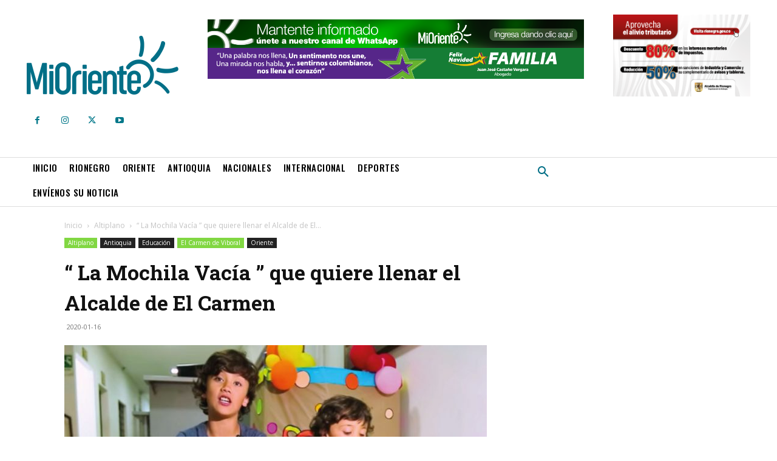

--- FILE ---
content_type: text/html; charset=UTF-8
request_url: https://mioriente.com/altiplano/la-mochila-vacia-que-quiere-llenar-el-alcalde-de-el-carmen.html
body_size: 30140
content:

		    <!--
		        Error: <strong class="td-wp-booster-title">wp_booster error:</strong><br>td_api_base::mark_used_on_page : a component with the ID: single_template_2 is not set.<br>/var/www/vhosts/mioriente.com/httpdocs/wp-content/plugins/td-composer/legacy/common/wp_booster/td_api.php (rara-error)
		    -->
		    
		    <!--
		        Error: <strong class="td-wp-booster-title">wp_booster error:</strong><br>td_api_base::get_key : a component with the ID: <b>single_template_2</b> Key: <b>file</b> is not set.<br>/var/www/vhosts/mioriente.com/httpdocs/wp-content/plugins/td-composer/legacy/common/wp_booster/td_api.php (rara-error)
		    -->
		    
		    <!--
		        Error: <strong class="td-wp-booster-title">wp_booster error:</strong><br>The path  of the single_template_2 template not found. Did you disable a tagDiv plugin?<br>/var/www/vhosts/mioriente.com/httpdocs/wp-content/plugins/td-composer/legacy/common/wp_booster/td_api.php (rara-error)
		    -->
		    <!doctype html >
<html lang="es" prefix="og: https://ogp.me/ns#">
<head>
    <meta charset="UTF-8" />
    <title>“ La Mochila Vacía ” que quiere llenar el Alcalde de El Carmen | MiOriente</title>
    <meta name="viewport" content="width=device-width, initial-scale=1.0">
    <link rel="pingback" href="https://mioriente.com/xmlrpc.php" />
    	<style>img:is([sizes="auto" i], [sizes^="auto," i]) { contain-intrinsic-size: 3000px 1500px }</style>
	<link rel="icon" type="image/png" href="https://mioriente.com/wp-content/uploads/2025/09/favi.png">
<!-- Search Engine Optimization by Rank Math - https://rankmath.com/ -->
<meta name="description" content="Las escuelas de las veredas más apartadas del casco urbano del municipio de El Carmen de Viboral: hasta allá quiere llegar el alcalde de los carmelitanos,"/>
<meta name="robots" content="follow, index, max-snippet:-1, max-video-preview:-1, max-image-preview:large"/>
<link rel="canonical" href="https://mioriente.com/altiplano/la-mochila-vacia-que-quiere-llenar-el-alcalde-de-el-carmen.html" />
<meta property="og:locale" content="es_ES" />
<meta property="og:type" content="article" />
<meta property="og:title" content="“ La Mochila Vacía ” que quiere llenar el Alcalde de El Carmen | MiOriente" />
<meta property="og:description" content="Las escuelas de las veredas más apartadas del casco urbano del municipio de El Carmen de Viboral: hasta allá quiere llegar el alcalde de los carmelitanos," />
<meta property="og:url" content="https://mioriente.com/altiplano/la-mochila-vacia-que-quiere-llenar-el-alcalde-de-el-carmen.html" />
<meta property="og:site_name" content="MiOriente" />
<meta property="article:publisher" content="https://www.facebook.com/MiOriente/" />
<meta property="article:tag" content="El Carmen de Viboral" />
<meta property="article:section" content="Altiplano" />
<meta property="og:updated_time" content="2020-01-17T15:52:10-05:00" />
<meta property="fb:app_id" content="1691242104470031" />
<meta property="og:image" content="https://mioriente.com/wp-content/uploads/2020/01/3.jpg" />
<meta property="og:image:secure_url" content="https://mioriente.com/wp-content/uploads/2020/01/3.jpg" />
<meta property="og:image:width" content="1200" />
<meta property="og:image:height" content="720" />
<meta property="og:image:alt" content="“ La Mochila Vacía ” que quiere llenar el Alcalde de El Carmen" />
<meta property="og:image:type" content="image/jpeg" />
<meta property="article:published_time" content="2020-01-16T12:25:15-05:00" />
<meta property="article:modified_time" content="2020-01-17T15:52:10-05:00" />
<meta name="twitter:card" content="summary_large_image" />
<meta name="twitter:title" content="“ La Mochila Vacía ” que quiere llenar el Alcalde de El Carmen | MiOriente" />
<meta name="twitter:description" content="Las escuelas de las veredas más apartadas del casco urbano del municipio de El Carmen de Viboral: hasta allá quiere llegar el alcalde de los carmelitanos," />
<meta name="twitter:site" content="@mioriente" />
<meta name="twitter:creator" content="@mioriente" />
<meta name="twitter:image" content="https://mioriente.com/wp-content/uploads/2020/01/3.jpg" />
<meta name="twitter:label1" content="Escrito por" />
<meta name="twitter:data1" content="Juan David Ospina" />
<meta name="twitter:label2" content="Tiempo de lectura" />
<meta name="twitter:data2" content="Menos de un minuto" />
<script type="application/ld+json" class="rank-math-schema">{"@context":"https://schema.org","@graph":[{"@type":"Organization","@id":"https://mioriente.com/#organization","name":"MiOriente","url":"https://mioriente.com","sameAs":["https://www.facebook.com/MiOriente/","https://twitter.com/mioriente"],"email":"comercial@mioriente.com","logo":{"@type":"ImageObject","@id":"https://mioriente.com/#logo","url":"https://mioriente.com/wp-content/uploads/2021/08/logo_mi_oriente.png","contentUrl":"https://mioriente.com/wp-content/uploads/2021/08/logo_mi_oriente.png","caption":"MiOriente","inLanguage":"es","width":"1077","height":"312"}},{"@type":"WebSite","@id":"https://mioriente.com/#website","url":"https://mioriente.com","name":"MiOriente","publisher":{"@id":"https://mioriente.com/#organization"},"inLanguage":"es"},{"@type":"ImageObject","@id":"https://mioriente.com/wp-content/uploads/2020/01/3.jpg","url":"https://mioriente.com/wp-content/uploads/2020/01/3.jpg","width":"1200","height":"720","inLanguage":"es"},{"@type":"WebPage","@id":"https://mioriente.com/altiplano/la-mochila-vacia-que-quiere-llenar-el-alcalde-de-el-carmen.html#webpage","url":"https://mioriente.com/altiplano/la-mochila-vacia-que-quiere-llenar-el-alcalde-de-el-carmen.html","name":"\u201c La Mochila Vac\u00eda \u201d que quiere llenar el Alcalde de El Carmen | MiOriente","datePublished":"2020-01-16T12:25:15-05:00","dateModified":"2020-01-17T15:52:10-05:00","isPartOf":{"@id":"https://mioriente.com/#website"},"primaryImageOfPage":{"@id":"https://mioriente.com/wp-content/uploads/2020/01/3.jpg"},"inLanguage":"es"},{"@type":"Person","@id":"https://mioriente.com/author/juan-david-ospina","name":"Juan David Ospina","url":"https://mioriente.com/author/juan-david-ospina","image":{"@type":"ImageObject","@id":"https://secure.gravatar.com/avatar/86f672aacbe9b41a0df63d637851fc0a8802c63823b8b04b2c3e3622143baa4b?s=96&amp;d=mm&amp;r=g","url":"https://secure.gravatar.com/avatar/86f672aacbe9b41a0df63d637851fc0a8802c63823b8b04b2c3e3622143baa4b?s=96&amp;d=mm&amp;r=g","caption":"Juan David Ospina","inLanguage":"es"},"worksFor":{"@id":"https://mioriente.com/#organization"}},{"@type":"NewsArticle","headline":"\u201c La Mochila Vac\u00eda \u201d que quiere llenar el Alcalde de El Carmen | MiOriente","datePublished":"2020-01-16T12:25:15-05:00","dateModified":"2020-01-17T15:52:10-05:00","articleSection":"Altiplano, Antioquia, Educaci\u00f3n, El Carmen de Viboral, Oriente","author":{"@id":"https://mioriente.com/author/juan-david-ospina","name":"Juan David Ospina"},"publisher":{"@id":"https://mioriente.com/#organization"},"description":"Las escuelas de\u00a0las veredas m\u00e1s apartadas del casco urbano\u00a0del municipio de El Carmen de Viboral: hasta all\u00e1 quiere llegar el alcalde de los carmelitanos,","name":"\u201c La Mochila Vac\u00eda \u201d que quiere llenar el Alcalde de El Carmen | MiOriente","@id":"https://mioriente.com/altiplano/la-mochila-vacia-que-quiere-llenar-el-alcalde-de-el-carmen.html#richSnippet","isPartOf":{"@id":"https://mioriente.com/altiplano/la-mochila-vacia-que-quiere-llenar-el-alcalde-de-el-carmen.html#webpage"},"image":{"@id":"https://mioriente.com/wp-content/uploads/2020/01/3.jpg"},"inLanguage":"es","mainEntityOfPage":{"@id":"https://mioriente.com/altiplano/la-mochila-vacia-que-quiere-llenar-el-alcalde-de-el-carmen.html#webpage"}}]}</script>
<!-- /Plugin Rank Math WordPress SEO -->

<link rel='dns-prefetch' href='//www.googletagmanager.com' />
<link rel='dns-prefetch' href='//fonts.googleapis.com' />
<link rel="alternate" type="application/rss+xml" title="MiOriente &raquo; Feed" href="https://mioriente.com/feed" />
<link rel="alternate" type="application/rss+xml" title="MiOriente &raquo; Feed de los comentarios" href="https://mioriente.com/comments/feed" />
<script type="text/javascript">
/* <![CDATA[ */
window._wpemojiSettings = {"baseUrl":"https:\/\/s.w.org\/images\/core\/emoji\/16.0.1\/72x72\/","ext":".png","svgUrl":"https:\/\/s.w.org\/images\/core\/emoji\/16.0.1\/svg\/","svgExt":".svg","source":{"concatemoji":"https:\/\/mioriente.com\/wp-includes\/js\/wp-emoji-release.min.js?ver=6.8.3"}};
/*! This file is auto-generated */
!function(s,n){var o,i,e;function c(e){try{var t={supportTests:e,timestamp:(new Date).valueOf()};sessionStorage.setItem(o,JSON.stringify(t))}catch(e){}}function p(e,t,n){e.clearRect(0,0,e.canvas.width,e.canvas.height),e.fillText(t,0,0);var t=new Uint32Array(e.getImageData(0,0,e.canvas.width,e.canvas.height).data),a=(e.clearRect(0,0,e.canvas.width,e.canvas.height),e.fillText(n,0,0),new Uint32Array(e.getImageData(0,0,e.canvas.width,e.canvas.height).data));return t.every(function(e,t){return e===a[t]})}function u(e,t){e.clearRect(0,0,e.canvas.width,e.canvas.height),e.fillText(t,0,0);for(var n=e.getImageData(16,16,1,1),a=0;a<n.data.length;a++)if(0!==n.data[a])return!1;return!0}function f(e,t,n,a){switch(t){case"flag":return n(e,"\ud83c\udff3\ufe0f\u200d\u26a7\ufe0f","\ud83c\udff3\ufe0f\u200b\u26a7\ufe0f")?!1:!n(e,"\ud83c\udde8\ud83c\uddf6","\ud83c\udde8\u200b\ud83c\uddf6")&&!n(e,"\ud83c\udff4\udb40\udc67\udb40\udc62\udb40\udc65\udb40\udc6e\udb40\udc67\udb40\udc7f","\ud83c\udff4\u200b\udb40\udc67\u200b\udb40\udc62\u200b\udb40\udc65\u200b\udb40\udc6e\u200b\udb40\udc67\u200b\udb40\udc7f");case"emoji":return!a(e,"\ud83e\udedf")}return!1}function g(e,t,n,a){var r="undefined"!=typeof WorkerGlobalScope&&self instanceof WorkerGlobalScope?new OffscreenCanvas(300,150):s.createElement("canvas"),o=r.getContext("2d",{willReadFrequently:!0}),i=(o.textBaseline="top",o.font="600 32px Arial",{});return e.forEach(function(e){i[e]=t(o,e,n,a)}),i}function t(e){var t=s.createElement("script");t.src=e,t.defer=!0,s.head.appendChild(t)}"undefined"!=typeof Promise&&(o="wpEmojiSettingsSupports",i=["flag","emoji"],n.supports={everything:!0,everythingExceptFlag:!0},e=new Promise(function(e){s.addEventListener("DOMContentLoaded",e,{once:!0})}),new Promise(function(t){var n=function(){try{var e=JSON.parse(sessionStorage.getItem(o));if("object"==typeof e&&"number"==typeof e.timestamp&&(new Date).valueOf()<e.timestamp+604800&&"object"==typeof e.supportTests)return e.supportTests}catch(e){}return null}();if(!n){if("undefined"!=typeof Worker&&"undefined"!=typeof OffscreenCanvas&&"undefined"!=typeof URL&&URL.createObjectURL&&"undefined"!=typeof Blob)try{var e="postMessage("+g.toString()+"("+[JSON.stringify(i),f.toString(),p.toString(),u.toString()].join(",")+"));",a=new Blob([e],{type:"text/javascript"}),r=new Worker(URL.createObjectURL(a),{name:"wpTestEmojiSupports"});return void(r.onmessage=function(e){c(n=e.data),r.terminate(),t(n)})}catch(e){}c(n=g(i,f,p,u))}t(n)}).then(function(e){for(var t in e)n.supports[t]=e[t],n.supports.everything=n.supports.everything&&n.supports[t],"flag"!==t&&(n.supports.everythingExceptFlag=n.supports.everythingExceptFlag&&n.supports[t]);n.supports.everythingExceptFlag=n.supports.everythingExceptFlag&&!n.supports.flag,n.DOMReady=!1,n.readyCallback=function(){n.DOMReady=!0}}).then(function(){return e}).then(function(){var e;n.supports.everything||(n.readyCallback(),(e=n.source||{}).concatemoji?t(e.concatemoji):e.wpemoji&&e.twemoji&&(t(e.twemoji),t(e.wpemoji)))}))}((window,document),window._wpemojiSettings);
/* ]]> */
</script>

<style id='wp-emoji-styles-inline-css' type='text/css'>

	img.wp-smiley, img.emoji {
		display: inline !important;
		border: none !important;
		box-shadow: none !important;
		height: 1em !important;
		width: 1em !important;
		margin: 0 0.07em !important;
		vertical-align: -0.1em !important;
		background: none !important;
		padding: 0 !important;
	}
</style>
<link rel='stylesheet' id='wp-block-library-css' href='https://mioriente.com/wp-includes/css/dist/block-library/style.min.css?ver=6.8.3' type='text/css' media='all' />
<style id='classic-theme-styles-inline-css' type='text/css'>
/*! This file is auto-generated */
.wp-block-button__link{color:#fff;background-color:#32373c;border-radius:9999px;box-shadow:none;text-decoration:none;padding:calc(.667em + 2px) calc(1.333em + 2px);font-size:1.125em}.wp-block-file__button{background:#32373c;color:#fff;text-decoration:none}
</style>
<style id='global-styles-inline-css' type='text/css'>
:root{--wp--preset--aspect-ratio--square: 1;--wp--preset--aspect-ratio--4-3: 4/3;--wp--preset--aspect-ratio--3-4: 3/4;--wp--preset--aspect-ratio--3-2: 3/2;--wp--preset--aspect-ratio--2-3: 2/3;--wp--preset--aspect-ratio--16-9: 16/9;--wp--preset--aspect-ratio--9-16: 9/16;--wp--preset--color--black: #000000;--wp--preset--color--cyan-bluish-gray: #abb8c3;--wp--preset--color--white: #ffffff;--wp--preset--color--pale-pink: #f78da7;--wp--preset--color--vivid-red: #cf2e2e;--wp--preset--color--luminous-vivid-orange: #ff6900;--wp--preset--color--luminous-vivid-amber: #fcb900;--wp--preset--color--light-green-cyan: #7bdcb5;--wp--preset--color--vivid-green-cyan: #00d084;--wp--preset--color--pale-cyan-blue: #8ed1fc;--wp--preset--color--vivid-cyan-blue: #0693e3;--wp--preset--color--vivid-purple: #9b51e0;--wp--preset--gradient--vivid-cyan-blue-to-vivid-purple: linear-gradient(135deg,rgba(6,147,227,1) 0%,rgb(155,81,224) 100%);--wp--preset--gradient--light-green-cyan-to-vivid-green-cyan: linear-gradient(135deg,rgb(122,220,180) 0%,rgb(0,208,130) 100%);--wp--preset--gradient--luminous-vivid-amber-to-luminous-vivid-orange: linear-gradient(135deg,rgba(252,185,0,1) 0%,rgba(255,105,0,1) 100%);--wp--preset--gradient--luminous-vivid-orange-to-vivid-red: linear-gradient(135deg,rgba(255,105,0,1) 0%,rgb(207,46,46) 100%);--wp--preset--gradient--very-light-gray-to-cyan-bluish-gray: linear-gradient(135deg,rgb(238,238,238) 0%,rgb(169,184,195) 100%);--wp--preset--gradient--cool-to-warm-spectrum: linear-gradient(135deg,rgb(74,234,220) 0%,rgb(151,120,209) 20%,rgb(207,42,186) 40%,rgb(238,44,130) 60%,rgb(251,105,98) 80%,rgb(254,248,76) 100%);--wp--preset--gradient--blush-light-purple: linear-gradient(135deg,rgb(255,206,236) 0%,rgb(152,150,240) 100%);--wp--preset--gradient--blush-bordeaux: linear-gradient(135deg,rgb(254,205,165) 0%,rgb(254,45,45) 50%,rgb(107,0,62) 100%);--wp--preset--gradient--luminous-dusk: linear-gradient(135deg,rgb(255,203,112) 0%,rgb(199,81,192) 50%,rgb(65,88,208) 100%);--wp--preset--gradient--pale-ocean: linear-gradient(135deg,rgb(255,245,203) 0%,rgb(182,227,212) 50%,rgb(51,167,181) 100%);--wp--preset--gradient--electric-grass: linear-gradient(135deg,rgb(202,248,128) 0%,rgb(113,206,126) 100%);--wp--preset--gradient--midnight: linear-gradient(135deg,rgb(2,3,129) 0%,rgb(40,116,252) 100%);--wp--preset--font-size--small: 11px;--wp--preset--font-size--medium: 20px;--wp--preset--font-size--large: 32px;--wp--preset--font-size--x-large: 42px;--wp--preset--font-size--regular: 15px;--wp--preset--font-size--larger: 50px;--wp--preset--spacing--20: 0.44rem;--wp--preset--spacing--30: 0.67rem;--wp--preset--spacing--40: 1rem;--wp--preset--spacing--50: 1.5rem;--wp--preset--spacing--60: 2.25rem;--wp--preset--spacing--70: 3.38rem;--wp--preset--spacing--80: 5.06rem;--wp--preset--shadow--natural: 6px 6px 9px rgba(0, 0, 0, 0.2);--wp--preset--shadow--deep: 12px 12px 50px rgba(0, 0, 0, 0.4);--wp--preset--shadow--sharp: 6px 6px 0px rgba(0, 0, 0, 0.2);--wp--preset--shadow--outlined: 6px 6px 0px -3px rgba(255, 255, 255, 1), 6px 6px rgba(0, 0, 0, 1);--wp--preset--shadow--crisp: 6px 6px 0px rgba(0, 0, 0, 1);}:where(.is-layout-flex){gap: 0.5em;}:where(.is-layout-grid){gap: 0.5em;}body .is-layout-flex{display: flex;}.is-layout-flex{flex-wrap: wrap;align-items: center;}.is-layout-flex > :is(*, div){margin: 0;}body .is-layout-grid{display: grid;}.is-layout-grid > :is(*, div){margin: 0;}:where(.wp-block-columns.is-layout-flex){gap: 2em;}:where(.wp-block-columns.is-layout-grid){gap: 2em;}:where(.wp-block-post-template.is-layout-flex){gap: 1.25em;}:where(.wp-block-post-template.is-layout-grid){gap: 1.25em;}.has-black-color{color: var(--wp--preset--color--black) !important;}.has-cyan-bluish-gray-color{color: var(--wp--preset--color--cyan-bluish-gray) !important;}.has-white-color{color: var(--wp--preset--color--white) !important;}.has-pale-pink-color{color: var(--wp--preset--color--pale-pink) !important;}.has-vivid-red-color{color: var(--wp--preset--color--vivid-red) !important;}.has-luminous-vivid-orange-color{color: var(--wp--preset--color--luminous-vivid-orange) !important;}.has-luminous-vivid-amber-color{color: var(--wp--preset--color--luminous-vivid-amber) !important;}.has-light-green-cyan-color{color: var(--wp--preset--color--light-green-cyan) !important;}.has-vivid-green-cyan-color{color: var(--wp--preset--color--vivid-green-cyan) !important;}.has-pale-cyan-blue-color{color: var(--wp--preset--color--pale-cyan-blue) !important;}.has-vivid-cyan-blue-color{color: var(--wp--preset--color--vivid-cyan-blue) !important;}.has-vivid-purple-color{color: var(--wp--preset--color--vivid-purple) !important;}.has-black-background-color{background-color: var(--wp--preset--color--black) !important;}.has-cyan-bluish-gray-background-color{background-color: var(--wp--preset--color--cyan-bluish-gray) !important;}.has-white-background-color{background-color: var(--wp--preset--color--white) !important;}.has-pale-pink-background-color{background-color: var(--wp--preset--color--pale-pink) !important;}.has-vivid-red-background-color{background-color: var(--wp--preset--color--vivid-red) !important;}.has-luminous-vivid-orange-background-color{background-color: var(--wp--preset--color--luminous-vivid-orange) !important;}.has-luminous-vivid-amber-background-color{background-color: var(--wp--preset--color--luminous-vivid-amber) !important;}.has-light-green-cyan-background-color{background-color: var(--wp--preset--color--light-green-cyan) !important;}.has-vivid-green-cyan-background-color{background-color: var(--wp--preset--color--vivid-green-cyan) !important;}.has-pale-cyan-blue-background-color{background-color: var(--wp--preset--color--pale-cyan-blue) !important;}.has-vivid-cyan-blue-background-color{background-color: var(--wp--preset--color--vivid-cyan-blue) !important;}.has-vivid-purple-background-color{background-color: var(--wp--preset--color--vivid-purple) !important;}.has-black-border-color{border-color: var(--wp--preset--color--black) !important;}.has-cyan-bluish-gray-border-color{border-color: var(--wp--preset--color--cyan-bluish-gray) !important;}.has-white-border-color{border-color: var(--wp--preset--color--white) !important;}.has-pale-pink-border-color{border-color: var(--wp--preset--color--pale-pink) !important;}.has-vivid-red-border-color{border-color: var(--wp--preset--color--vivid-red) !important;}.has-luminous-vivid-orange-border-color{border-color: var(--wp--preset--color--luminous-vivid-orange) !important;}.has-luminous-vivid-amber-border-color{border-color: var(--wp--preset--color--luminous-vivid-amber) !important;}.has-light-green-cyan-border-color{border-color: var(--wp--preset--color--light-green-cyan) !important;}.has-vivid-green-cyan-border-color{border-color: var(--wp--preset--color--vivid-green-cyan) !important;}.has-pale-cyan-blue-border-color{border-color: var(--wp--preset--color--pale-cyan-blue) !important;}.has-vivid-cyan-blue-border-color{border-color: var(--wp--preset--color--vivid-cyan-blue) !important;}.has-vivid-purple-border-color{border-color: var(--wp--preset--color--vivid-purple) !important;}.has-vivid-cyan-blue-to-vivid-purple-gradient-background{background: var(--wp--preset--gradient--vivid-cyan-blue-to-vivid-purple) !important;}.has-light-green-cyan-to-vivid-green-cyan-gradient-background{background: var(--wp--preset--gradient--light-green-cyan-to-vivid-green-cyan) !important;}.has-luminous-vivid-amber-to-luminous-vivid-orange-gradient-background{background: var(--wp--preset--gradient--luminous-vivid-amber-to-luminous-vivid-orange) !important;}.has-luminous-vivid-orange-to-vivid-red-gradient-background{background: var(--wp--preset--gradient--luminous-vivid-orange-to-vivid-red) !important;}.has-very-light-gray-to-cyan-bluish-gray-gradient-background{background: var(--wp--preset--gradient--very-light-gray-to-cyan-bluish-gray) !important;}.has-cool-to-warm-spectrum-gradient-background{background: var(--wp--preset--gradient--cool-to-warm-spectrum) !important;}.has-blush-light-purple-gradient-background{background: var(--wp--preset--gradient--blush-light-purple) !important;}.has-blush-bordeaux-gradient-background{background: var(--wp--preset--gradient--blush-bordeaux) !important;}.has-luminous-dusk-gradient-background{background: var(--wp--preset--gradient--luminous-dusk) !important;}.has-pale-ocean-gradient-background{background: var(--wp--preset--gradient--pale-ocean) !important;}.has-electric-grass-gradient-background{background: var(--wp--preset--gradient--electric-grass) !important;}.has-midnight-gradient-background{background: var(--wp--preset--gradient--midnight) !important;}.has-small-font-size{font-size: var(--wp--preset--font-size--small) !important;}.has-medium-font-size{font-size: var(--wp--preset--font-size--medium) !important;}.has-large-font-size{font-size: var(--wp--preset--font-size--large) !important;}.has-x-large-font-size{font-size: var(--wp--preset--font-size--x-large) !important;}
:where(.wp-block-post-template.is-layout-flex){gap: 1.25em;}:where(.wp-block-post-template.is-layout-grid){gap: 1.25em;}
:where(.wp-block-columns.is-layout-flex){gap: 2em;}:where(.wp-block-columns.is-layout-grid){gap: 2em;}
:root :where(.wp-block-pullquote){font-size: 1.5em;line-height: 1.6;}
</style>
<link rel='stylesheet' id='td-plugin-multi-purpose-css' href='https://mioriente.com/wp-content/plugins/td-composer/td-multi-purpose/style.css?ver=492e3cf54bd42df3b24a3de8e2307cafx' type='text/css' media='all' />
<link rel='stylesheet' id='google-fonts-style-css' href='https://fonts.googleapis.com/css?family=Roboto+Slab%3A400%2C500%2C600%2C700%7COswald%3A400%2C500%2C600%2C700%7CMontserrat%3A400%2C500%2C600%2C700%7COpen+Sans%3A400%2C600%2C700%2C500%7CRoboto%3A400%2C600%2C700%2C500%7COswald%3A600%2C500%2C400%7CMontserrat%3A400&#038;display=swap&#038;ver=12.7.1' type='text/css' media='all' />
<link rel='stylesheet' id='td-theme-css' href='https://mioriente.com/wp-content/themes/Newspaper/style.css?ver=12.7.1' type='text/css' media='all' />
<style id='td-theme-inline-css' type='text/css'>@media (max-width:767px){.td-header-desktop-wrap{display:none}}@media (min-width:767px){.td-header-mobile-wrap{display:none}}</style>
<link rel='stylesheet' id='td-legacy-framework-front-style-css' href='https://mioriente.com/wp-content/plugins/td-composer/legacy/Newspaper/assets/css/td_legacy_main.css?ver=492e3cf54bd42df3b24a3de8e2307cafx' type='text/css' media='all' />
<link rel='stylesheet' id='td-theme-demo-style-css' href='https://mioriente.com/wp-content/plugins/td-composer/legacy/Newspaper/includes/demos/gossip_pro/demo_style.css?ver=12.7.1' type='text/css' media='all' />
<link rel='stylesheet' id='tdb_style_cloud_templates_front-css' href='https://mioriente.com/wp-content/plugins/td-cloud-library/assets/css/tdb_main.css?ver=d578089f160957352b9b4ca6d880fd8f' type='text/css' media='all' />
<script type="text/javascript" src="https://mioriente.com/wp-includes/js/jquery/jquery.min.js?ver=3.7.1" id="jquery-core-js"></script>
<script type="text/javascript" src="https://mioriente.com/wp-includes/js/jquery/jquery-migrate.min.js?ver=3.4.1" id="jquery-migrate-js"></script>

<!-- Google tag (gtag.js) snippet added by Site Kit -->
<!-- Google Analytics snippet added by Site Kit -->
<script type="text/javascript" src="https://www.googletagmanager.com/gtag/js?id=GT-P8R8NVR" id="google_gtagjs-js" async></script>
<script type="text/javascript" id="google_gtagjs-js-after">
/* <![CDATA[ */
window.dataLayer = window.dataLayer || [];function gtag(){dataLayer.push(arguments);}
gtag("set","linker",{"domains":["mioriente.com"]});
gtag("js", new Date());
gtag("set", "developer_id.dZTNiMT", true);
gtag("config", "GT-P8R8NVR");
/* ]]> */
</script>
<link rel="https://api.w.org/" href="https://mioriente.com/wp-json/" /><link rel="alternate" title="JSON" type="application/json" href="https://mioriente.com/wp-json/wp/v2/posts/48378" /><link rel="EditURI" type="application/rsd+xml" title="RSD" href="https://mioriente.com/xmlrpc.php?rsd" />
<meta name="generator" content="WordPress 6.8.3" />
<link rel='shortlink' href='https://mioriente.com/?p=48378' />
<link rel="alternate" title="oEmbed (JSON)" type="application/json+oembed" href="https://mioriente.com/wp-json/oembed/1.0/embed?url=https%3A%2F%2Fmioriente.com%2Faltiplano%2Fla-mochila-vacia-que-quiere-llenar-el-alcalde-de-el-carmen.html" />
<link rel="alternate" title="oEmbed (XML)" type="text/xml+oembed" href="https://mioriente.com/wp-json/oembed/1.0/embed?url=https%3A%2F%2Fmioriente.com%2Faltiplano%2Fla-mochila-vacia-que-quiere-llenar-el-alcalde-de-el-carmen.html&#038;format=xml" />

<!-- This site is using AdRotate Professional v5.12.5 to display their advertisements - https://ajdg.solutions/ -->
<!-- AdRotate CSS -->
<style type="text/css" media="screen">
	.g { margin:0px; padding:0px; overflow:hidden; line-height:1; zoom:1; }
	.g img { height:auto; }
	.g-col { position:relative; float:left; }
	.g-col:first-child { margin-left: 0; }
	.g-col:last-child { margin-right: 0; }
	.woocommerce-page .g, .bbpress-wrapper .g { margin: 20px auto; clear:both; }
	@media only screen and (max-width: 480px) {
		.g-col, .g-dyn, .g-single { width:100%; margin-left:0; margin-right:0; }
		.woocommerce-page .g, .bbpress-wrapper .g { margin: 10px auto; }
	}
</style>
<!-- /AdRotate CSS -->

<meta name="generator" content="Site Kit by Google 1.165.0" />
		    <!--
		        Error: <strong class="td-wp-booster-title">wp_booster error:</strong><br>td_api_base::get_key : a component with the ID: <b>single_template_2</b> Key: <b>bg_use_featured_image_as_background</b> is not set.<br>/var/www/vhosts/mioriente.com/httpdocs/wp-content/plugins/td-composer/legacy/common/wp_booster/td_api.php (rara-error)
		    -->
		    
		    <!--
		        Error: <strong class="td-wp-booster-title">wp_booster error:</strong><br>td_api_base::get_key : a component with the ID: <b>single_template_2</b> Key: <b>bg_disable_background</b> is not set.<br>/var/www/vhosts/mioriente.com/httpdocs/wp-content/plugins/td-composer/legacy/common/wp_booster/td_api.php (rara-error)
		    -->
		    
		    <!--
		        Error: <strong class="td-wp-booster-title">wp_booster error:</strong><br>td_api_base::get_key : a component with the ID: <b>single_template_2</b> Key: <b>bg_box_layout_config</b> is not set.<br>/var/www/vhosts/mioriente.com/httpdocs/wp-content/plugins/td-composer/legacy/common/wp_booster/td_api.php (rara-error)
		    -->
		        <script>
        window.tdb_global_vars = {"wpRestUrl":"https:\/\/mioriente.com\/wp-json\/","permalinkStructure":"\/%category%\/%postname%.html"};
        window.tdb_p_autoload_vars = {"isAjax":false,"isAdminBarShowing":false,"autoloadStatus":"off","origPostEditUrl":null};
    </script>
    
    <style id="tdb-global-colors">:root{--accent-color:#fff}</style>

    
	
<!-- JS generated by theme -->

<script type="text/javascript" id="td-generated-header-js">
    
    

	    var tdBlocksArray = []; //here we store all the items for the current page

	    // td_block class - each ajax block uses a object of this class for requests
	    function tdBlock() {
		    this.id = '';
		    this.block_type = 1; //block type id (1-234 etc)
		    this.atts = '';
		    this.td_column_number = '';
		    this.td_current_page = 1; //
		    this.post_count = 0; //from wp
		    this.found_posts = 0; //from wp
		    this.max_num_pages = 0; //from wp
		    this.td_filter_value = ''; //current live filter value
		    this.is_ajax_running = false;
		    this.td_user_action = ''; // load more or infinite loader (used by the animation)
		    this.header_color = '';
		    this.ajax_pagination_infinite_stop = ''; //show load more at page x
	    }

        // td_js_generator - mini detector
        ( function () {
            var htmlTag = document.getElementsByTagName("html")[0];

	        if ( navigator.userAgent.indexOf("MSIE 10.0") > -1 ) {
                htmlTag.className += ' ie10';
            }

            if ( !!navigator.userAgent.match(/Trident.*rv\:11\./) ) {
                htmlTag.className += ' ie11';
            }

	        if ( navigator.userAgent.indexOf("Edge") > -1 ) {
                htmlTag.className += ' ieEdge';
            }

            if ( /(iPad|iPhone|iPod)/g.test(navigator.userAgent) ) {
                htmlTag.className += ' td-md-is-ios';
            }

            var user_agent = navigator.userAgent.toLowerCase();
            if ( user_agent.indexOf("android") > -1 ) {
                htmlTag.className += ' td-md-is-android';
            }

            if ( -1 !== navigator.userAgent.indexOf('Mac OS X')  ) {
                htmlTag.className += ' td-md-is-os-x';
            }

            if ( /chrom(e|ium)/.test(navigator.userAgent.toLowerCase()) ) {
               htmlTag.className += ' td-md-is-chrome';
            }

            if ( -1 !== navigator.userAgent.indexOf('Firefox') ) {
                htmlTag.className += ' td-md-is-firefox';
            }

            if ( -1 !== navigator.userAgent.indexOf('Safari') && -1 === navigator.userAgent.indexOf('Chrome') ) {
                htmlTag.className += ' td-md-is-safari';
            }

            if( -1 !== navigator.userAgent.indexOf('IEMobile') ){
                htmlTag.className += ' td-md-is-iemobile';
            }

        })();

        var tdLocalCache = {};

        ( function () {
            "use strict";

            tdLocalCache = {
                data: {},
                remove: function (resource_id) {
                    delete tdLocalCache.data[resource_id];
                },
                exist: function (resource_id) {
                    return tdLocalCache.data.hasOwnProperty(resource_id) && tdLocalCache.data[resource_id] !== null;
                },
                get: function (resource_id) {
                    return tdLocalCache.data[resource_id];
                },
                set: function (resource_id, cachedData) {
                    tdLocalCache.remove(resource_id);
                    tdLocalCache.data[resource_id] = cachedData;
                }
            };
        })();

    
    
var td_viewport_interval_list=[{"limitBottom":767,"sidebarWidth":228},{"limitBottom":1018,"sidebarWidth":300},{"limitBottom":1140,"sidebarWidth":324}];
var td_animation_stack_effect="type0";
var tds_animation_stack=true;
var td_animation_stack_specific_selectors=".entry-thumb, img, .td-lazy-img";
var td_animation_stack_general_selectors=".td-animation-stack img, .td-animation-stack .entry-thumb, .post img, .td-animation-stack .td-lazy-img";
var tdc_is_installed="yes";
var tdc_domain_active=false;
var td_ajax_url="https:\/\/mioriente.com\/wp-admin\/admin-ajax.php?td_theme_name=Newspaper&v=12.7.1";
var td_get_template_directory_uri="https:\/\/mioriente.com\/wp-content\/plugins\/td-composer\/legacy\/common";
var tds_snap_menu="snap";
var tds_logo_on_sticky="show";
var tds_header_style="";
var td_please_wait="Por favor espera...";
var td_email_user_pass_incorrect="Usuario o contrase\u00f1a incorrecta!";
var td_email_user_incorrect="Correo electr\u00f3nico o nombre de usuario incorrecto!";
var td_email_incorrect="Email incorrecto!";
var td_user_incorrect="Username incorrect!";
var td_email_user_empty="Email or username empty!";
var td_pass_empty="Pass empty!";
var td_pass_pattern_incorrect="Invalid Pass Pattern!";
var td_retype_pass_incorrect="Retyped Pass incorrect!";
var tds_more_articles_on_post_enable="";
var tds_more_articles_on_post_time_to_wait="";
var tds_more_articles_on_post_pages_distance_from_top=0;
var tds_captcha="";
var tds_theme_color_site_wide="#026f86";
var tds_smart_sidebar="";
var tdThemeName="Newspaper";
var tdThemeNameWl="Newspaper";
var td_magnific_popup_translation_tPrev="Anterior (tecla de flecha izquierda)";
var td_magnific_popup_translation_tNext="Siguiente (tecla de flecha derecha)";
var td_magnific_popup_translation_tCounter="%curr% de %total%";
var td_magnific_popup_translation_ajax_tError="El contenido de %url% no pudo cargarse.";
var td_magnific_popup_translation_image_tError="La imagen #%curr% no pudo cargarse.";
var tdBlockNonce="fdfb18bfa2";
var tdMobileMenu="enabled";
var tdMobileSearch="enabled";
var tdDateNamesI18n={"month_names":["enero","febrero","marzo","abril","mayo","junio","julio","agosto","septiembre","octubre","noviembre","diciembre"],"month_names_short":["Ene","Feb","Mar","Abr","May","Jun","Jul","Ago","Sep","Oct","Nov","Dic"],"day_names":["domingo","lunes","martes","mi\u00e9rcoles","jueves","viernes","s\u00e1bado"],"day_names_short":["Dom","Lun","Mar","Mi\u00e9","Jue","Vie","S\u00e1b"]};
var tdb_modal_confirm="Ahorrar";
var tdb_modal_cancel="Cancelar";
var tdb_modal_confirm_alt="S\u00ed";
var tdb_modal_cancel_alt="No";
var td_deploy_mode="deploy";
var td_ad_background_click_link="";
var td_ad_background_click_target="";
</script>


<!-- Header style compiled by theme -->

<style>.td-menu-background,.td-search-background{background-image:url('https://mioriente.com/wp-content/uploads/2025/09/1.jpg')}ul.sf-menu>.menu-item>a{font-family:"Roboto Slab";font-size:12px;font-style:oblique;font-weight:bold;text-transform:none}.td-mobile-content .td-mobile-main-menu>li>a{font-family:"Roboto Slab"}.td-mobile-content .sub-menu a{font-family:"Roboto Slab"}#td-mobile-nav,#td-mobile-nav .wpb_button,.td-search-wrap-mob{font-family:"Roboto Slab"}body,p{font-family:"Roboto Slab"}.white-popup-block:before{background-image:url('https://mioriente.com/wp-content/uploads/2025/09/1.jpg')}:root{--td_excl_label:'EXCLUSIVO';--td_theme_color:#026f86;--td_slider_text:rgba(2,111,134,0.7);--td_mobile_gradient_one_mob:rgba(73,46,81,0.8);--td_mobile_gradient_two_mob:rgba(221,33,33,0.5);--td_mobile_text_active_color:#026f86;--td_login_hover_background:#a7e0e5;--td_login_gradient_one:rgba(26,26,51,0.7);--td_login_gradient_two:rgba(221,33,33,0.5)}.td-header-style-12 .td-header-menu-wrap-full,.td-header-style-12 .td-affix,.td-grid-style-1.td-hover-1 .td-big-grid-post:hover .td-post-category,.td-grid-style-5.td-hover-1 .td-big-grid-post:hover .td-post-category,.td_category_template_3 .td-current-sub-category,.td_category_template_8 .td-category-header .td-category a.td-current-sub-category,.td_category_template_4 .td-category-siblings .td-category a:hover,.td_block_big_grid_9.td-grid-style-1 .td-post-category,.td_block_big_grid_9.td-grid-style-5 .td-post-category,.td-grid-style-6.td-hover-1 .td-module-thumb:after,.tdm-menu-active-style5 .td-header-menu-wrap .sf-menu>.current-menu-item>a,.tdm-menu-active-style5 .td-header-menu-wrap .sf-menu>.current-menu-ancestor>a,.tdm-menu-active-style5 .td-header-menu-wrap .sf-menu>.current-category-ancestor>a,.tdm-menu-active-style5 .td-header-menu-wrap .sf-menu>li>a:hover,.tdm-menu-active-style5 .td-header-menu-wrap .sf-menu>.sfHover>a{background-color:#026f86}.td_mega_menu_sub_cats .cur-sub-cat,.td-mega-span h3 a:hover,.td_mod_mega_menu:hover .entry-title a,.header-search-wrap .result-msg a:hover,.td-header-top-menu .td-drop-down-search .td_module_wrap:hover .entry-title a,.td-header-top-menu .td-icon-search:hover,.td-header-wrap .result-msg a:hover,.top-header-menu li a:hover,.top-header-menu .current-menu-item>a,.top-header-menu .current-menu-ancestor>a,.top-header-menu .current-category-ancestor>a,.td-social-icon-wrap>a:hover,.td-header-sp-top-widget .td-social-icon-wrap a:hover,.td_mod_related_posts:hover h3>a,.td-post-template-11 .td-related-title .td-related-left:hover,.td-post-template-11 .td-related-title .td-related-right:hover,.td-post-template-11 .td-related-title .td-cur-simple-item,.td-post-template-11 .td_block_related_posts .td-next-prev-wrap a:hover,.td-category-header .td-pulldown-category-filter-link:hover,.td-category-siblings .td-subcat-dropdown a:hover,.td-category-siblings .td-subcat-dropdown a.td-current-sub-category,.footer-text-wrap .footer-email-wrap a,.footer-social-wrap a:hover,.td_module_17 .td-read-more a:hover,.td_module_18 .td-read-more a:hover,.td_module_19 .td-post-author-name a:hover,.td-pulldown-syle-2 .td-subcat-dropdown:hover .td-subcat-more span,.td-pulldown-syle-2 .td-subcat-dropdown:hover .td-subcat-more i,.td-pulldown-syle-3 .td-subcat-dropdown:hover .td-subcat-more span,.td-pulldown-syle-3 .td-subcat-dropdown:hover .td-subcat-more i,.tdm-menu-active-style3 .tdm-header.td-header-wrap .sf-menu>.current-category-ancestor>a,.tdm-menu-active-style3 .tdm-header.td-header-wrap .sf-menu>.current-menu-ancestor>a,.tdm-menu-active-style3 .tdm-header.td-header-wrap .sf-menu>.current-menu-item>a,.tdm-menu-active-style3 .tdm-header.td-header-wrap .sf-menu>.sfHover>a,.tdm-menu-active-style3 .tdm-header.td-header-wrap .sf-menu>li>a:hover{color:#026f86}.td-mega-menu-page .wpb_content_element ul li a:hover,.td-theme-wrap .td-aj-search-results .td_module_wrap:hover .entry-title a,.td-theme-wrap .header-search-wrap .result-msg a:hover{color:#026f86!important}.td_category_template_8 .td-category-header .td-category a.td-current-sub-category,.td_category_template_4 .td-category-siblings .td-category a:hover,.tdm-menu-active-style4 .tdm-header .sf-menu>.current-menu-item>a,.tdm-menu-active-style4 .tdm-header .sf-menu>.current-menu-ancestor>a,.tdm-menu-active-style4 .tdm-header .sf-menu>.current-category-ancestor>a,.tdm-menu-active-style4 .tdm-header .sf-menu>li>a:hover,.tdm-menu-active-style4 .tdm-header .sf-menu>.sfHover>a{border-color:#026f86}ul.sf-menu>.td-menu-item>a,.td-theme-wrap .td-header-menu-social{font-family:"Roboto Slab";font-size:12px;font-style:oblique;font-weight:bold;text-transform:none}.td-theme-wrap .td_mod_mega_menu:hover .entry-title a,.td-theme-wrap .sf-menu .td_mega_menu_sub_cats .cur-sub-cat{color:#026f87}.td-theme-wrap .sf-menu .td-mega-menu .td-post-category:hover,.td-theme-wrap .td-mega-menu .td-next-prev-wrap a:hover{background-color:#026f87}.td-theme-wrap .td-mega-menu .td-next-prev-wrap a:hover{border-color:#026f87}.td-theme-wrap .header-search-wrap .td-drop-down-search .btn:hover,.td-theme-wrap .td-aj-search-results .td_module_wrap:hover .entry-title a,.td-theme-wrap .header-search-wrap .result-msg a:hover{color:#026f87!important}.td-theme-wrap .sf-menu .td-normal-menu .td-menu-item>a:hover,.td-theme-wrap .sf-menu .td-normal-menu .sfHover>a,.td-theme-wrap .sf-menu .td-normal-menu .current-menu-ancestor>a,.td-theme-wrap .sf-menu .td-normal-menu .current-category-ancestor>a,.td-theme-wrap .sf-menu .td-normal-menu .current-menu-item>a{color:#026f87}.td-sub-footer-container{background-color:#ffffff}.td-sub-footer-container,.td-subfooter-menu li a{color:#515151}.td-module-meta-info .td-post-author-name a{color:#026f87}.post blockquote p,.page blockquote p{color:#026f87}.post .td_quote_box,.page .td_quote_box{border-color:#026f87}.td_mod_mega_menu .item-details a{font-family:"Roboto Slab";font-size:15px;font-weight:normal}.td-theme-slider.iosSlider-col-1 .td-module-title{font-family:"Roboto Slab"}.homepage-post .td-post-template-8 .td-post-header .entry-title{font-family:"Roboto Slab"}.td_block_trending_now .entry-title,.td-theme-slider .td-module-title,.td-big-grid-post .entry-title{font-family:"Roboto Slab"}.td_module_mx1 .td-module-title{font-family:"Roboto Slab"}.td_module_mx2 .td-module-title{font-family:"Roboto Slab"}.td_module_mx3 .td-module-title{font-family:"Roboto Slab"}.td_module_mx4 .td-module-title{font-family:"Roboto Slab"}.td_module_mx7 .td-module-title{font-family:"Roboto Slab"}.td_module_mx8 .td-module-title{font-family:"Roboto Slab"}.td_module_mx9 .td-module-title{font-family:"Roboto Slab"}.td_module_mx16 .td-module-title{font-family:"Roboto Slab"}.td_module_mx17 .td-module-title{font-family:"Roboto Slab"}.td-big-grid-post.td-big-thumb .td-big-grid-meta,.td-big-thumb .td-big-grid-meta .entry-title{font-family:"Roboto Slab"}.td-big-grid-post.td-medium-thumb .td-big-grid-meta,.td-medium-thumb .td-big-grid-meta .entry-title{font-family:"Roboto Slab"}.td-big-grid-post.td-small-thumb .td-big-grid-meta,.td-small-thumb .td-big-grid-meta .entry-title{font-family:"Roboto Slab"}.td-big-grid-post.td-tiny-thumb .td-big-grid-meta,.td-tiny-thumb .td-big-grid-meta .entry-title{font-family:"Roboto Slab"}.post .td-post-header .entry-title{font-family:"Roboto Slab"}.td-post-template-default .td-post-header .entry-title{font-family:"Roboto Slab";font-size:34px;font-style:normal;font-weight:bold}.td-post-content p,.td-post-content{font-size:16px}.footer-text-wrap{font-family:"Roboto Slab"}.td-sub-footer-copy{font-family:"Roboto Slab"}.td-sub-footer-menu ul li a{font-family:"Roboto Slab"}</style>




<script type="application/ld+json">
    {
        "@context": "https://schema.org",
        "@type": "BreadcrumbList",
        "itemListElement": [
            {
                "@type": "ListItem",
                "position": 1,
                "item": {
                    "@type": "WebSite",
                    "@id": "https://mioriente.com/",
                    "name": "Inicio"
                }
            },
            {
                "@type": "ListItem",
                "position": 2,
                    "item": {
                    "@type": "WebPage",
                    "@id": "https://mioriente.com/./altiplano",
                    "name": "Altiplano"
                }
            }
            ,{
                "@type": "ListItem",
                "position": 3,
                    "item": {
                    "@type": "WebPage",
                    "@id": "https://mioriente.com/altiplano/la-mochila-vacia-que-quiere-llenar-el-alcalde-de-el-carmen.html",
                    "name": "“ La Mochila Vacía ” que quiere llenar el Alcalde de El..."                                
                }
            }    
        ]
    }
</script>
<link rel="icon" href="https://mioriente.com/wp-content/uploads/2024/04/fav-146x150.png" sizes="32x32" />
<link rel="icon" href="https://mioriente.com/wp-content/uploads/2024/04/fav.png" sizes="192x192" />
<link rel="apple-touch-icon" href="https://mioriente.com/wp-content/uploads/2024/04/fav.png" />
<meta name="msapplication-TileImage" content="https://mioriente.com/wp-content/uploads/2024/04/fav.png" />
		<style type="text/css" id="wp-custom-css">
			.td-wp-booster-error{display:none;}		</style>
		
<!-- Button style compiled by theme -->

<style>.tdm-btn-style1{background-color:#026f86}.tdm-btn-style2:before{border-color:#026f86}.tdm-btn-style2{color:#026f86}.tdm-btn-style3{-webkit-box-shadow:0 2px 16px #026f86;-moz-box-shadow:0 2px 16px #026f86;box-shadow:0 2px 16px #026f86}.tdm-btn-style3:hover{-webkit-box-shadow:0 4px 26px #026f86;-moz-box-shadow:0 4px 26px #026f86;box-shadow:0 4px 26px #026f86}</style>

	<style id="tdw-css-placeholder"></style></head>

<body class="wp-singular post-template-default single single-post postid-48378 single-format-standard wp-theme-Newspaper la-mochila-vacia-que-quiere-llenar-el-alcalde-de-el-carmen global-block-template-1 single_template_2  tdc-header-template  tdc-footer-template td-animation-stack-type0 td-full-layout" itemscope="itemscope" itemtype="https://schema.org/WebPage">

    <div class="td-scroll-up" data-style="style1"><i class="td-icon-menu-up"></i></div>
    <div class="td-menu-background" style="visibility:hidden"></div>
<div id="td-mobile-nav" style="visibility:hidden">
    <div class="td-mobile-container">
        <!-- mobile menu top section -->
        <div class="td-menu-socials-wrap">
            <!-- socials -->
            <div class="td-menu-socials">
                            </div>
            <!-- close button -->
            <div class="td-mobile-close">
                <span><i class="td-icon-close-mobile"></i></span>
            </div>
        </div>

        <!-- login section -->
        
        <!-- menu section -->
        <div class="td-mobile-content">
            <div class="menu-mainmenu-container"><ul id="menu-mainmenu-1" class="td-mobile-main-menu"><li class="menu-item menu-item-type-custom menu-item-object-custom menu-item-home menu-item-first menu-item-176"><a href="http://mioriente.com/">Inicio</a></li>
<li class="menu-item menu-item-type-taxonomy menu-item-object-category menu-item-290118"><a href="https://mioriente.com/./altiplano/rionegro">Rionegro</a></li>
<li class="menu-item menu-item-type-taxonomy menu-item-object-category current-post-ancestor current-menu-parent current-post-parent menu-item-290119"><a href="https://mioriente.com/./oriente">Oriente</a></li>
<li class="menu-item menu-item-type-custom menu-item-object-custom menu-item-290161"><a href="https://mioriente.com/secciones/antioquia">Antioquia</a></li>
<li class="menu-item menu-item-type-taxonomy menu-item-object-category menu-item-290121"><a href="https://mioriente.com/./nacionales">Nacionales</a></li>
<li class="menu-item menu-item-type-taxonomy menu-item-object-category menu-item-290122"><a href="https://mioriente.com/./internacional">Internacional</a></li>
<li class="menu-item menu-item-type-taxonomy menu-item-object-category menu-item-290123"><a href="https://mioriente.com/./secciones/deportes">Deportes</a></li>
<li class="menu-item menu-item-type-custom menu-item-object-custom menu-item-288650"><a target="_blank" href="https://api.whatsapp.com/send?phone=573143914525&#038;text=Tengo%20una%20noticia">ENVÍENOS SU NOTICIA</a></li>
</ul></div>        </div>
    </div>

    <!-- register/login section -->
    </div><div class="td-search-background" style="visibility:hidden"></div>
<div class="td-search-wrap-mob" style="visibility:hidden">
	<div class="td-drop-down-search">
		<form method="get" class="td-search-form" action="https://mioriente.com/">
			<!-- close button -->
			<div class="td-search-close">
				<span><i class="td-icon-close-mobile"></i></span>
			</div>
			<div role="search" class="td-search-input">
				<span>Buscar</span>
				<input id="td-header-search-mob" type="text" value="" name="s" autocomplete="off" />
			</div>
		</form>
		<div id="td-aj-search-mob" class="td-ajax-search-flex"></div>
	</div>
</div>
    <div id="td-outer-wrap" class="td-theme-wrap">

                    <div class="td-header-template-wrap" style="position: relative">
                                <div class="td-header-mobile-wrap ">
                    <div id="tdi_1" class="tdc-zone"><div class="tdc_zone tdi_2  wpb_row td-pb-row tdc-element-style"  >
<style scoped>.tdi_2{min-height:0}@media (max-width:767px){.tdi_2:before{content:'';display:block;width:100vw;height:100%;position:absolute;left:50%;transform:translateX(-50%);box-shadow:0px 6px 8px 0px rgba(0,0,0,0.08);z-index:20;pointer-events:none}@media (max-width:767px){.tdi_2:before{width:100%}}}@media (max-width:767px){.tdi_2{position:relative}}</style>
<div class="tdi_1_rand_style td-element-style" ><style>@media (max-width:767px){.tdi_1_rand_style{background-color:#026f86!important}}</style></div><div id="tdi_3" class="tdc-row"><div class="vc_row tdi_4  wpb_row td-pb-row" >
<style scoped>.tdi_4,.tdi_4 .tdc-columns{min-height:0}.tdi_4,.tdi_4 .tdc-columns{display:block}.tdi_4 .tdc-columns{width:100%}.tdi_4:before,.tdi_4:after{display:table}@media (max-width:767px){@media (min-width:768px){.tdi_4{margin-left:-0px;margin-right:-0px}.tdi_4 .tdc-row-video-background-error,.tdi_4>.vc_column,.tdi_4>.tdc-columns>.vc_column{padding-left:0px;padding-right:0px}}}</style><div class="vc_column tdi_6  wpb_column vc_column_container tdc-column td-pb-span4">
<style scoped>.tdi_6{vertical-align:baseline}.tdi_6>.wpb_wrapper,.tdi_6>.wpb_wrapper>.tdc-elements{display:block}.tdi_6>.wpb_wrapper>.tdc-elements{width:100%}.tdi_6>.wpb_wrapper>.vc_row_inner{width:auto}.tdi_6>.wpb_wrapper{width:auto;height:auto}@media (max-width:767px){.tdi_6{vertical-align:middle}}@media (max-width:767px){.tdi_6{width:20%!important;display:inline-block!important}}</style><div class="wpb_wrapper" ><div class="td_block_wrap tdb_mobile_menu tdi_7 td-pb-border-top td_block_template_1 tdb-header-align"  data-td-block-uid="tdi_7" >
<style>@media (max-width:767px){.tdi_7{margin-left:-13px!important;padding-top:2px!important}}</style>
<style>.tdb-header-align{vertical-align:middle}.tdb_mobile_menu{margin-bottom:0;clear:none}.tdb_mobile_menu a{display:inline-block!important;position:relative;text-align:center;color:var(--td_theme_color,#4db2ec)}.tdb_mobile_menu a>span{display:flex;align-items:center;justify-content:center}.tdb_mobile_menu svg{height:auto}.tdb_mobile_menu svg,.tdb_mobile_menu svg *{fill:var(--td_theme_color,#4db2ec)}#tdc-live-iframe .tdb_mobile_menu a{pointer-events:none}.td-menu-mob-open-menu{overflow:hidden}.td-menu-mob-open-menu #td-outer-wrap{position:static}.tdi_7{display:inline-block}.tdi_7 .tdb-mobile-menu-button i{font-size:22px;width:55px;height:55px;line-height:55px}.tdi_7 .tdb-mobile-menu-button svg{width:22px}.tdi_7 .tdb-mobile-menu-button .tdb-mobile-menu-icon-svg{width:55px;height:55px}.tdi_7 .tdb-mobile-menu-button{color:#ffffff}.tdi_7 .tdb-mobile-menu-button svg,.tdi_7 .tdb-mobile-menu-button svg *{fill:#ffffff}@media (max-width:767px){.tdi_7 .tdb-mobile-menu-button i{font-size:27px;width:54px;height:54px;line-height:54px}.tdi_7 .tdb-mobile-menu-button svg{width:27px}.tdi_7 .tdb-mobile-menu-button .tdb-mobile-menu-icon-svg{width:54px;height:54px}}</style><div class="tdb-block-inner td-fix-index"><span class="tdb-mobile-menu-button"><i class="tdb-mobile-menu-icon td-icon-mobile"></i></span></div></div> <!-- ./block --></div></div><div class="vc_column tdi_9  wpb_column vc_column_container tdc-column td-pb-span4">
<style scoped>.tdi_9{vertical-align:baseline}.tdi_9>.wpb_wrapper,.tdi_9>.wpb_wrapper>.tdc-elements{display:block}.tdi_9>.wpb_wrapper>.tdc-elements{width:100%}.tdi_9>.wpb_wrapper>.vc_row_inner{width:auto}.tdi_9>.wpb_wrapper{width:auto;height:auto}@media (max-width:767px){.tdi_9{vertical-align:middle}}@media (max-width:767px){.tdi_9{width:60%!important;display:inline-block!important}}</style><div class="wpb_wrapper" ><div class="td_block_wrap tdb_header_logo tdi_10 td-pb-border-top td_block_template_1 tdb-header-align"  data-td-block-uid="tdi_10" >
<style>.tdi_10{width:100%!important;position:relative}@media(min-width:1141px){.tdi_10{display:inline-block!important}}@media (max-width:767px){.tdi_10{padding-bottom:5px!important;position:relative}}</style>
<style>.tdb_header_logo{margin-bottom:0;clear:none}.tdb_header_logo .tdb-logo-a,.tdb_header_logo h1{display:flex;pointer-events:auto;align-items:flex-start}.tdb_header_logo h1{margin:0;line-height:0}.tdb_header_logo .tdb-logo-img-wrap img{display:block}.tdb_header_logo .tdb-logo-svg-wrap+.tdb-logo-img-wrap{display:none}.tdb_header_logo .tdb-logo-svg-wrap svg{width:50px;display:block;transition:fill .3s ease}.tdb_header_logo .tdb-logo-text-wrap{display:flex}.tdb_header_logo .tdb-logo-text-title,.tdb_header_logo .tdb-logo-text-tagline{-webkit-transition:all 0.2s ease;transition:all 0.2s ease}.tdb_header_logo .tdb-logo-text-title{background-size:cover;background-position:center center;font-size:75px;font-family:serif;line-height:1.1;color:#222;white-space:nowrap}.tdb_header_logo .tdb-logo-text-tagline{margin-top:2px;font-size:12px;font-family:serif;letter-spacing:1.8px;line-height:1;color:#767676}.tdb_header_logo .tdb-logo-icon{position:relative;font-size:46px;color:#000}.tdb_header_logo .tdb-logo-icon-svg{line-height:0}.tdb_header_logo .tdb-logo-icon-svg svg{width:46px;height:auto}.tdb_header_logo .tdb-logo-icon-svg svg,.tdb_header_logo .tdb-logo-icon-svg svg *{fill:#000}.tdi_10 .tdb-logo-a,.tdi_10 h1{align-items:center;justify-content:center}.tdi_10 .tdb-logo-svg-wrap{display:block}.tdi_10 .tdb-logo-img-wrap{display:none}.tdi_10 .tdb-logo-text-tagline{margin-top:0px;margin-left:0;display:none;color:#ffffff;font-family:Montserrat!important;}.tdi_10 .tdb-logo-text-wrap{flex-direction:column;align-items:center}.tdi_10 .tdb-logo-icon{top:0px;display:block}.tdi_10 .tdb-logo-text-title{color:#ffffff;font-family:Oswald!important;line-height:1!important;}.tdi_10 .tdb-logo-a:hover .tdb-logo-text-title{color:#ffffff;background:none;-webkit-text-fill-color:initial;background-position:center center}@media (max-width:767px){.tdb_header_logo .tdb-logo-text-title{font-size:36px}}@media (max-width:767px){.tdb_header_logo .tdb-logo-text-tagline{font-size:11px}}@media (min-width:768px) and (max-width:1018px){.tdi_10 .tdb-logo-img{max-width:220px}}@media (max-width:767px){.tdi_10 .tdb-logo-svg-wrap+.tdb-logo-img-wrap{display:none}.tdi_10 .tdb-logo-img{max-width:150px}.tdi_10 .tdb-logo-img-wrap{display:block}.tdi_10 .tdb-logo-text-title{display:none;font-size:36px!important;font-weight:600!important;}}</style>
<div class="tdi_10_rand_style td-element-style"><style>
.tdi_10_rand_style{
background-color:#ea1717 !important;
}

/* phone */
@media (max-width: 767px)
{
.tdi_10_rand_style{
background-color:#026f86 !important;
}
}
 </style></div><div class="tdb-block-inner td-fix-index"><a class="tdb-logo-a" href="https://mioriente.com/"><span class="tdb-logo-img-wrap"><img class="tdb-logo-img td-retina-data" data-retina="https://mioriente.com/wp-content/uploads/2025/09/logo-Mioriente-blanco.png" src="https://mioriente.com/wp-content/uploads/2025/09/logo-Mioriente-blanco.png" alt="Logo"  title=""  width="1000" height="388" /></span></a></div></div> <!-- ./block --></div></div><div class="vc_column tdi_12  wpb_column vc_column_container tdc-column td-pb-span4">
<style scoped>.tdi_12{vertical-align:baseline}.tdi_12>.wpb_wrapper,.tdi_12>.wpb_wrapper>.tdc-elements{display:block}.tdi_12>.wpb_wrapper>.tdc-elements{width:100%}.tdi_12>.wpb_wrapper>.vc_row_inner{width:auto}.tdi_12>.wpb_wrapper{width:auto;height:auto}@media (max-width:767px){.tdi_12{vertical-align:middle}}@media (max-width:767px){.tdi_12{width:20%!important;display:inline-block!important}}</style><div class="wpb_wrapper" ><div class="td_block_wrap tdb_mobile_search tdi_13 td-pb-border-top td_block_template_1 tdb-header-align"  data-td-block-uid="tdi_13" >
<style>@media (max-width:767px){.tdi_13{margin-right:-18px!important}}</style>
<style>.tdb_mobile_search{margin-bottom:0;clear:none}.tdb_mobile_search a{display:inline-block!important;position:relative;text-align:center;color:var(--td_theme_color,#4db2ec)}.tdb_mobile_search a>span{display:flex;align-items:center;justify-content:center}.tdb_mobile_search svg{height:auto}.tdb_mobile_search svg,.tdb_mobile_search svg *{fill:var(--td_theme_color,#4db2ec)}#tdc-live-iframe .tdb_mobile_search a{pointer-events:none}.td-search-opened{overflow:hidden}.td-search-opened #td-outer-wrap{position:static}.td-search-opened .td-search-wrap-mob{position:fixed;height:calc(100% + 1px)}.td-search-opened .td-drop-down-search{height:calc(100% + 1px);overflow-y:scroll;overflow-x:hidden}.tdi_13{display:inline-block;float:right;clear:none}.tdi_13 .tdb-header-search-button-mob i{font-size:22px;width:55px;height:55px;line-height:55px}.tdi_13 .tdb-header-search-button-mob svg{width:22px}.tdi_13 .tdb-header-search-button-mob .tdb-mobile-search-icon-svg{width:55px;height:55px;display:flex;justify-content:center}.tdi_13 .tdb-header-search-button-mob{color:#ffffff}.tdi_13 .tdb-header-search-button-mob svg,.tdi_13 .tdb-header-search-button-mob svg *{fill:#ffffff}</style><div class="tdb-block-inner td-fix-index"><span class="tdb-header-search-button-mob dropdown-toggle" data-toggle="dropdown"><span class="tdb-mobile-search-icon tdb-mobile-search-icon-svg" ><svg version="1.1" xmlns="http://www.w3.org/2000/svg" viewBox="0 0 1024 1024"><path d="M958.484 910.161l-134.543-134.502c63.078-76.595 94.761-170.455 94.7-264.141 0.061-106.414-40.755-213.228-121.917-294.431-81.224-81.183-187.965-121.958-294.349-121.938-106.445-0.020-213.176 40.796-294.38 121.938-81.224 81.203-122.020 188.017-121.979 294.369-0.041 106.445 40.755 213.166 121.979 294.287 81.203 81.285 187.945 122.020 294.38 121.979 93.727 0.041 187.607-31.642 264.11-94.659l134.564 134.564 57.436-57.467zM265.452 748.348c-65.556-65.495-98.14-150.999-98.181-236.882 0.041-85.832 32.625-171.346 98.181-236.913 65.556-65.536 151.060-98.099 236.923-98.14 85.821 0.041 171.346 32.604 236.902 98.14 65.495 65.516 98.099 151.122 98.099 236.913 0 85.924-32.604 171.387-98.099 236.882-65.556 65.495-150.999 98.099-236.902 98.099-85.862 0-171.356-32.604-236.923-98.099z"></path></svg></span></span></div></div> <!-- ./block --></div></div></div></div></div></div>                </div>
                
                    <div class="td-header-mobile-sticky-wrap tdc-zone-sticky-invisible tdc-zone-sticky-inactive" style="display: none">
                        <div id="tdi_14" class="tdc-zone"><div class="tdc_zone tdi_15  wpb_row td-pb-row tdc-element-style" data-sticky-offset="0" >
<style scoped>.tdi_15{min-height:0}.tdi_15>.td-element-style:after{content:''!important;width:100%!important;height:100%!important;position:absolute!important;top:0!important;left:0!important;z-index:0!important;display:block!important;background-color:#ea1717}.td-header-mobile-sticky-wrap.td-header-active{opacity:1}.td-header-mobile-sticky-wrap{-webkit-transition:all 0.3s ease-in-out;-moz-transition:all 0.3s ease-in-out;-o-transition:all 0.3s ease-in-out;transition:all 0.3s ease-in-out}@media (max-width:767px){.tdi_15:before{content:'';display:block;width:100vw;height:100%;position:absolute;left:50%;transform:translateX(-50%);box-shadow:0px 6px 8px 0px rgba(0,0,0,0.08);z-index:20;pointer-events:none}.td-header-mobile-sticky-wrap{transform:translateY(-120%);-webkit-transform:translateY(-120%);-moz-transform:translateY(-120%);-ms-transform:translateY(-120%);-o-transform:translateY(-120%)}.td-header-mobile-sticky-wrap.td-header-active{transform:translateY(0);-webkit-transform:translateY(0);-moz-transform:translateY(0);-ms-transform:translateY(0);-o-transform:translateY(0)}@media (max-width:767px){.tdi_15:before{width:100%}}}</style>
<div class="tdi_14_rand_style td-element-style" ></div><div id="tdi_16" class="tdc-row"><div class="vc_row tdi_17  wpb_row td-pb-row tdc-element-style" >
<style scoped>.tdi_17,.tdi_17 .tdc-columns{min-height:0}.tdi_17,.tdi_17 .tdc-columns{display:block}.tdi_17 .tdc-columns{width:100%}.tdi_17:before,.tdi_17:after{display:table}@media (max-width:767px){@media (min-width:768px){.tdi_17{margin-left:-0px;margin-right:-0px}.tdi_17 .tdc-row-video-background-error,.tdi_17>.vc_column,.tdi_17>.tdc-columns>.vc_column{padding-left:0px;padding-right:0px}}}@media (max-width:767px){.tdi_17{position:relative}}</style>
<div class="tdi_16_rand_style td-element-style" ><style>@media (max-width:767px){.tdi_16_rand_style{background-color:#026f86!important}}</style></div><div class="vc_column tdi_19  wpb_column vc_column_container tdc-column td-pb-span4">
<style scoped>.tdi_19{vertical-align:baseline}.tdi_19>.wpb_wrapper,.tdi_19>.wpb_wrapper>.tdc-elements{display:block}.tdi_19>.wpb_wrapper>.tdc-elements{width:100%}.tdi_19>.wpb_wrapper>.vc_row_inner{width:auto}.tdi_19>.wpb_wrapper{width:auto;height:auto}@media (max-width:767px){.tdi_19{vertical-align:middle}}@media (max-width:767px){.tdi_19{width:20%!important;display:inline-block!important}}</style><div class="wpb_wrapper" ><div class="td_block_wrap tdb_mobile_menu tdi_20 td-pb-border-top td_block_template_1 tdb-header-align"  data-td-block-uid="tdi_20" >
<style>@media (max-width:767px){.tdi_20{margin-left:-13px!important;padding-top:2px!important}}</style>
<style>.tdi_20{display:inline-block}.tdi_20 .tdb-mobile-menu-button i{font-size:22px;width:55px;height:55px;line-height:55px}.tdi_20 .tdb-mobile-menu-button svg{width:22px}.tdi_20 .tdb-mobile-menu-button .tdb-mobile-menu-icon-svg{width:55px;height:55px}.tdi_20 .tdb-mobile-menu-button{color:#ffffff}.tdi_20 .tdb-mobile-menu-button svg,.tdi_20 .tdb-mobile-menu-button svg *{fill:#ffffff}@media (max-width:767px){.tdi_20 .tdb-mobile-menu-button i{font-size:27px;width:54px;height:54px;line-height:54px}.tdi_20 .tdb-mobile-menu-button svg{width:27px}.tdi_20 .tdb-mobile-menu-button .tdb-mobile-menu-icon-svg{width:54px;height:54px}}</style><div class="tdb-block-inner td-fix-index"><span class="tdb-mobile-menu-button"><i class="tdb-mobile-menu-icon td-icon-mobile"></i></span></div></div> <!-- ./block --></div></div><div class="vc_column tdi_22  wpb_column vc_column_container tdc-column td-pb-span4">
<style scoped>.tdi_22{vertical-align:baseline}.tdi_22>.wpb_wrapper,.tdi_22>.wpb_wrapper>.tdc-elements{display:block}.tdi_22>.wpb_wrapper>.tdc-elements{width:100%}.tdi_22>.wpb_wrapper>.vc_row_inner{width:auto}.tdi_22>.wpb_wrapper{width:auto;height:auto}@media (max-width:767px){.tdi_22{vertical-align:middle}}@media (max-width:767px){.tdi_22{width:60%!important;display:inline-block!important}}</style><div class="wpb_wrapper" ><div class="td_block_wrap tdb_header_logo tdi_23 td-pb-border-top td_block_template_1 tdb-header-align"  data-td-block-uid="tdi_23" >
<style>.tdi_23{width:100%!important;position:relative}@media(min-width:1141px){.tdi_23{display:inline-block!important}}@media (max-width:767px){.tdi_23{padding-bottom:5px!important;position:relative}}</style>
<style>.tdi_23 .tdb-logo-a,.tdi_23 h1{align-items:center;justify-content:center}.tdi_23 .tdb-logo-svg-wrap{display:block}.tdi_23 .tdb-logo-img-wrap{display:none}.tdi_23 .tdb-logo-text-tagline{margin-top:0px;margin-left:0;display:none;color:#ffffff;font-family:Montserrat!important;}.tdi_23 .tdb-logo-text-wrap{flex-direction:column;align-items:center}.tdi_23 .tdb-logo-icon{top:0px;display:block}.tdi_23 .tdb-logo-text-title{color:#ffffff;font-family:Oswald!important;line-height:1!important;}.tdi_23 .tdb-logo-a:hover .tdb-logo-text-title{color:#ffffff;background:none;-webkit-text-fill-color:initial;background-position:center center}@media (min-width:768px) and (max-width:1018px){.tdi_23 .tdb-logo-img{max-width:220px}}@media (max-width:767px){.tdi_23 .tdb-logo-svg-wrap+.tdb-logo-img-wrap{display:none}.tdi_23 .tdb-logo-img-wrap{display:block}.tdi_23 .tdb-logo-text-title{display:none;font-size:36px!important;font-weight:600!important;}}</style>
<div class="tdi_23_rand_style td-element-style"><style>
.tdi_23_rand_style{
background-color:#ea1717 !important;
}

/* phone */
@media (max-width: 767px)
{
.tdi_23_rand_style{
background-color:#026f86 !important;
}
}
 </style></div><div class="tdb-block-inner td-fix-index"><a class="tdb-logo-a" href="https://mioriente.com/"><span class="tdb-logo-img-wrap"><img class="tdb-logo-img td-retina-data" data-retina="https://mioriente.com/wp-content/uploads/2025/09/logo-Mioriente-blanco.png" src="https://mioriente.com/wp-content/uploads/2025/09/logo-Mioriente-blanco.png" alt="Logo"  title=""  width="1000" height="388" /></span></a></div></div> <!-- ./block --></div></div><div class="vc_column tdi_25  wpb_column vc_column_container tdc-column td-pb-span4">
<style scoped>.tdi_25{vertical-align:baseline}.tdi_25>.wpb_wrapper,.tdi_25>.wpb_wrapper>.tdc-elements{display:block}.tdi_25>.wpb_wrapper>.tdc-elements{width:100%}.tdi_25>.wpb_wrapper>.vc_row_inner{width:auto}.tdi_25>.wpb_wrapper{width:auto;height:auto}@media (max-width:767px){.tdi_25{vertical-align:middle}}@media (max-width:767px){.tdi_25{width:20%!important;display:inline-block!important}}</style><div class="wpb_wrapper" ><div class="td_block_wrap tdb_mobile_search tdi_26 td-pb-border-top td_block_template_1 tdb-header-align"  data-td-block-uid="tdi_26" >
<style>@media (max-width:767px){.tdi_26{margin-right:-18px!important}}</style>
<style>.tdi_26{display:inline-block;float:right;clear:none}.tdi_26 .tdb-header-search-button-mob i{font-size:22px;width:55px;height:55px;line-height:55px}.tdi_26 .tdb-header-search-button-mob svg{width:22px}.tdi_26 .tdb-header-search-button-mob .tdb-mobile-search-icon-svg{width:55px;height:55px;display:flex;justify-content:center}.tdi_26 .tdb-header-search-button-mob{color:#ffffff}.tdi_26 .tdb-header-search-button-mob svg,.tdi_26 .tdb-header-search-button-mob svg *{fill:#ffffff}</style><div class="tdb-block-inner td-fix-index"><span class="tdb-header-search-button-mob dropdown-toggle" data-toggle="dropdown"><span class="tdb-mobile-search-icon tdb-mobile-search-icon-svg" ><svg version="1.1" xmlns="http://www.w3.org/2000/svg" viewBox="0 0 1024 1024"><path d="M958.484 910.161l-134.543-134.502c63.078-76.595 94.761-170.455 94.7-264.141 0.061-106.414-40.755-213.228-121.917-294.431-81.224-81.183-187.965-121.958-294.349-121.938-106.445-0.020-213.176 40.796-294.38 121.938-81.224 81.203-122.020 188.017-121.979 294.369-0.041 106.445 40.755 213.166 121.979 294.287 81.203 81.285 187.945 122.020 294.38 121.979 93.727 0.041 187.607-31.642 264.11-94.659l134.564 134.564 57.436-57.467zM265.452 748.348c-65.556-65.495-98.14-150.999-98.181-236.882 0.041-85.832 32.625-171.346 98.181-236.913 65.556-65.536 151.060-98.099 236.923-98.14 85.821 0.041 171.346 32.604 236.902 98.14 65.495 65.516 98.099 151.122 98.099 236.913 0 85.924-32.604 171.387-98.099 236.882-65.556 65.495-150.999 98.099-236.902 98.099-85.862 0-171.356-32.604-236.923-98.099z"></path></svg></span></span></div></div> <!-- ./block --></div></div></div></div></div></div>                    </div>

                
                <div class="td-header-desktop-wrap ">
                    <div id="tdi_27" class="tdc-zone"><div class="tdc_zone tdi_28  wpb_row td-pb-row tdc-element-style"  >
<style scoped>.tdi_28{min-height:0}.td-header-desktop-wrap{position:relative}.tdi_28{position:relative}</style>
<div class="tdi_27_rand_style td-element-style" ><style>.tdi_27_rand_style{background-color:#ffffff!important}</style></div><div id="tdi_29" class="tdc-row stretch_row_1200 td-stretch-content"><div class="vc_row tdi_30  wpb_row td-pb-row" >
<style scoped>.tdi_30,.tdi_30 .tdc-columns{min-height:0}.tdi_30,.tdi_30 .tdc-columns{display:block}.tdi_30 .tdc-columns{width:100%}.tdi_30:before,.tdi_30:after{display:table}.tdi_30{padding-top:24px!important;padding-bottom:24px!important}.tdi_30 .td_block_wrap{text-align:left}@media (min-width:1019px) and (max-width:1140px){.tdi_30{padding-top:20px!important;padding-bottom:20px!important}}@media (min-width:768px) and (max-width:1018px){.tdi_30{padding-top:15px!important;padding-bottom:15px!important}}</style><div class="vc_column tdi_32  wpb_column vc_column_container tdc-column td-pb-span12">
<style scoped>.tdi_32{vertical-align:baseline}.tdi_32>.wpb_wrapper,.tdi_32>.wpb_wrapper>.tdc-elements{display:block}.tdi_32>.wpb_wrapper>.tdc-elements{width:100%}.tdi_32>.wpb_wrapper>.vc_row_inner{width:auto}.tdi_32>.wpb_wrapper{width:auto;height:auto}</style><div class="wpb_wrapper" ><div class="vc_row_inner tdi_34  vc_row vc_inner wpb_row td-pb-row tdc-row-content-vert-center" >
<style scoped>.tdi_34{position:relative!important;top:0;transform:none;-webkit-transform:none}.tdi_34,.tdi_34 .tdc-inner-columns{display:block}.tdi_34 .tdc-inner-columns{width:100%}@media (min-width:767px){.tdi_34.tdc-row-content-vert-center,.tdi_34.tdc-row-content-vert-center .tdc-inner-columns{display:flex;align-items:center;flex:1}.tdi_34.tdc-row-content-vert-bottom,.tdi_34.tdc-row-content-vert-bottom .tdc-inner-columns{display:flex;align-items:flex-end;flex:1}.tdi_34.tdc-row-content-vert-center .td_block_wrap{vertical-align:middle}.tdi_34.tdc-row-content-vert-bottom .td_block_wrap{vertical-align:bottom}}@media (min-width:1019px) and (max-width:1140px){@media (min-width:768px){.tdi_34{margin-left:-8px;margin-right:-8px}.tdi_34>.vc_column_inner,.tdi_34>.tdc-inner-columns>.vc_column_inner{padding-left:8px;padding-right:8px}}}@media (min-width:768px) and (max-width:1018px){@media (min-width:768px){.tdi_34{margin-left:-6px;margin-right:-6px}.tdi_34>.vc_column_inner,.tdi_34>.tdc-inner-columns>.vc_column_inner{padding-left:6px;padding-right:6px}}}</style><div class="vc_column_inner tdi_36  wpb_column vc_column_container tdc-inner-column td-pb-span3">
<style scoped>.tdi_36{vertical-align:baseline}.tdi_36 .vc_column-inner>.wpb_wrapper,.tdi_36 .vc_column-inner>.wpb_wrapper .tdc-elements{display:block}.tdi_36 .vc_column-inner>.wpb_wrapper .tdc-elements{width:100%}.tdi_36{width:25%!important}@media (min-width:768px) and (max-width:1018px){.tdi_36{width:22%!important}}</style><div class="vc_column-inner"><div class="wpb_wrapper" ><div class="td_block_wrap tdb_header_logo tdi_37 td-pb-border-top td_block_template_1 tdb-header-align"  data-td-block-uid="tdi_37" >
<style>.tdi_37{padding-top:20px!important;padding-bottom:20px!important;width:100%!important;position:relative}@media(min-width:1141px){.tdi_37{display:inline-block!important}}@media (min-width:1019px) and (max-width:1140px){.tdi_37{padding-top:16px!important;padding-bottom:16px!important}}@media (min-width:768px) and (max-width:1018px){.tdi_37{padding-top:20px!important;padding-bottom:20px!important}}</style>
<style>.tdi_37 .tdb-logo-a,.tdi_37 h1{align-items:center;justify-content:center}.tdi_37 .tdb-logo-svg-wrap{display:block}.tdi_37 .tdb-logo-svg-wrap+.tdb-logo-img-wrap{display:none}.tdi_37 .tdb-logo-img{max-width:250px}.tdi_37 .tdb-logo-text-tagline{margin-top:0px;margin-left:0;display:none;color:#ffffff;font-family:Montserrat!important;font-size:13px!important;line-height:2.2!important;text-transform:uppercase!important;letter-spacing:-0.3px!important;}.tdi_37 .tdb-logo-text-title{display:none;color:#ffffff;font-family:Oswald!important;font-size:80px!important;line-height:1!important;font-weight:600!important;letter-spacing:-1px!important;}.tdi_37 .tdb-logo-text-wrap{flex-direction:column;align-items:center}.tdi_37 .tdb-logo-icon{top:0px;display:block}.tdi_37 .tdb-logo-a:hover .tdb-logo-text-title{color:#ffffff;background:none;-webkit-text-fill-color:initial;background-position:center center}@media (min-width:1019px) and (max-width:1140px){.tdi_37 .tdb-logo-text-title{font-size:60px!important;}.tdi_37 .tdb-logo-text-tagline{font-size:12px!important;}}@media (min-width:768px) and (max-width:1018px){.tdi_37 .tdb-logo-img{max-width:220px}.tdi_37 .tdb-logo-text-title{font-size:42px!important;}.tdi_37 .tdb-logo-text-tagline{font-size:10px!important;letter-spacing:-1px!important;}}</style>
<div class="tdi_37_rand_style td-element-style"><style>
.tdi_37_rand_style{
background-color:#ffffff !important;
}
 </style></div><div class="tdb-block-inner td-fix-index"><a class="tdb-logo-a" href="https://mioriente.com/"><span class="tdb-logo-img-wrap"><img class="tdb-logo-img td-retina-data" data-retina="https://mioriente.com/wp-content/uploads/2025/09/logo-mioriente-azul.png" src="https://mioriente.com/wp-content/uploads/2025/09/logo-mioriente-azul.png" alt="Logo"  title=""  width="1000" height="388" /></span></a></div></div> <!-- ./block --><div class="tdm_block td_block_wrap tdm_block_socials tdi_38 tdm-content-horiz-left td-pb-border-top td_block_template_1"  data-td-block-uid="tdi_38" >
<style>.tdm_block.tdm_block_socials{margin-bottom:0}.tdm-social-wrapper{*zoom:1}.tdm-social-wrapper:before,.tdm-social-wrapper:after{display:table;content:'';line-height:0}.tdm-social-wrapper:after{clear:both}.tdm-social-item-wrap{display:inline-block}.tdm-social-item{position:relative;display:inline-flex;align-items:center;justify-content:center;vertical-align:middle;-webkit-transition:all 0.2s;transition:all 0.2s;text-align:center;-webkit-transform:translateZ(0);transform:translateZ(0)}.tdm-social-item i{font-size:14px;color:var(--td_theme_color,#4db2ec);-webkit-transition:all 0.2s;transition:all 0.2s}.tdm-social-text{display:none;margin-top:-1px;vertical-align:middle;font-size:13px;color:var(--td_theme_color,#4db2ec);-webkit-transition:all 0.2s;transition:all 0.2s}.tdm-social-item-wrap:hover i,.tdm-social-item-wrap:hover .tdm-social-text{color:#000}.tdm-social-item-wrap:last-child .tdm-social-text{margin-right:0!important}</style>
<style>.tdi_39 .tdm-social-item i{font-size:14px;vertical-align:middle;line-height:35px}.tdi_39 .tdm-social-item i.td-icon-linkedin,.tdi_39 .tdm-social-item i.td-icon-pinterest,.tdi_39 .tdm-social-item i.td-icon-blogger,.tdi_39 .tdm-social-item i.td-icon-vimeo{font-size:11.2px}.tdi_39 .tdm-social-item{width:35px;height:35px;margin:5px 10px 5px 0}.tdi_39 .tdm-social-item-wrap:last-child .tdm-social-item{margin-right:0!important}.tdi_39 .tdm-social-item i,.tds-team-member2 .tdi_39.tds-social1 .tdm-social-item i{color:#007789}.tdi_39 .tdm-social-text{display:none;margin-left:2px;margin-right:18px}</style><div class="tdm-social-wrapper tds-social1 tdi_39"><div class="tdm-social-item-wrap"><a href="https://www.facebook.com/MiOriente/"  title="Facebook" class="tdm-social-item"><i class="td-icon-font td-icon-facebook"></i><span style="display: none">Facebook</span></a></div><div class="tdm-social-item-wrap"><a href="https://www.instagram.com/mioriente/"  title="Instagram" class="tdm-social-item"><i class="td-icon-font td-icon-instagram"></i><span style="display: none">Instagram</span></a></div><div class="tdm-social-item-wrap"><a href="https://twitter.com/mioriente"  title="Twitter" class="tdm-social-item"><i class="td-icon-font td-icon-twitter"></i><span style="display: none">Twitter</span></a></div><div class="tdm-social-item-wrap"><a href="https://www.youtube.com/channel/UCZfQMMKylhC06zWefQczPGg"  title="Youtube" class="tdm-social-item"><i class="td-icon-font td-icon-youtube"></i><span style="display: none">Youtube</span></a></div></div></div></div></div></div><div class="vc_column_inner tdi_41  wpb_column vc_column_container tdc-inner-column td-pb-span6">
<style scoped>.tdi_41{vertical-align:baseline}.tdi_41 .vc_column-inner>.wpb_wrapper,.tdi_41 .vc_column-inner>.wpb_wrapper .tdc-elements{display:block}.tdi_41 .vc_column-inner>.wpb_wrapper .tdc-elements{width:100%}.tdi_41{width:62%!important}@media (min-width:768px) and (max-width:1018px){.tdi_41{width:65%!important}}</style><div class="vc_column-inner"><div class="wpb_wrapper" ><a class="td_block_wrap tdm_block_inline_image_simplified tdi_42 td-animation-stack td-pb-border-top td_block_template_1"  data-td-block-uid="tdi_42" href="https://whatsapp.com/channel/0029Va4l2zo3LdQdBDabHR05" target="blank">
<style>.tdm_block_inline_image_simplified{display:inline-flex;flex-direction:column;align-items:flex-start;position:relative;margin-bottom:0}.tdm_block_inline_image_simplified>.td-element-style{z-index:-1}.tdm_block_inline_image_simplified .tdm-ii-wrap{position:relative;max-width:100%}.tdm_block_inline_image_simplified .tdm-ii-wrap:before,.tdm_block_inline_image_simplified .tdm-ii-wrap:after{position:absolute;top:0;left:0;width:100%;height:100%;transition:opacity 1s ease;z-index:1}.tdm_block_inline_image_simplified img{display:block;width:100%;border:0 solid #000;transition:all 1s ease}</style><div class="tdm-ii-wrap "><img class="td-lazy-img" src="https://mioriente.com/wp-content/uploads/2025/09/banner-wsp.png" data-type="image_tag" data-img-url="https://mioriente.com/wp-content/uploads/2025/09/banner-wsp.png" title="banner-wsp" width="1200" height="90" /></div></a><div class="wpb_wrapper wpb_text_column td_block_wrap td_block_wrap vc_column_text tdi_43  tagdiv-type td-pb-border-top td_block_template_1"  data-td-block-uid="tdi_43" >
<style>.vc_column_text>.td-element-style{z-index:-1}</style><div class="td-fix-index"><div class="a-single a-1"><a class="gofollow" data-track="MSwwLDEsNjA=" href="#" target="_blank"><img src="https://mioriente.com/wp-content/uploads/2026/01/navi.png" /></div>
</div></div><div class="td_block_wrap td-a-rec td-a-rec-id-custom-spot td-a-rec-img tdi_44 td_block_template_1">
<style>.tdi_44{margin-bottom:0px!important}</style>
<style>.tdi_44.td-a-rec{text-align:center}.tdi_44.td-a-rec:not(.td-a-rec-no-translate){transform:translateZ(0)}.tdi_44 .td-element-style{z-index:-1}.tdi_44 .td-spot-id-spot_img_hidden{display:none}.tdi_44 .td-adspot-title{display:block}.tdi_44 .td_spot_img_all img,.tdi_44 .td_spot_img_tl img,.tdi_44 .td_spot_img_tp img,.tdi_44 .td_spot_img_mob img{border-style:none}</style><div style="display: inline-block"><a href="#" class="td_spot_img_all"><img src="https://mioriente.com/wp-content/uploads/2025/09/rec1.png"  alt="spot_img" width="728"  height="90"  /></a></div></div></div></div></div><div class="vc_column_inner tdi_46  wpb_column vc_column_container tdc-inner-column td-pb-span3">
<style scoped>.tdi_46{vertical-align:baseline}.tdi_46 .vc_column-inner>.wpb_wrapper,.tdi_46 .vc_column-inner>.wpb_wrapper .tdc-elements{display:block}.tdi_46 .vc_column-inner>.wpb_wrapper .tdc-elements{width:100%}</style><div class="vc_column-inner"><div class="wpb_wrapper" ><div class="wpb_wrapper wpb_text_column td_block_wrap td_block_wrap vc_column_text tdi_47  tagdiv-type td-pb-border-top td_block_template_1"  data-td-block-uid="tdi_47" ><div class="td-fix-index"><div class="a-single a-50"><a class="gofollow" data-track="NTAsMCwxLDYw" href="https://rionegro.gov.co/" target="_blank"><img src="https://mioriente.com/wp-content/uploads/2025/10/alivio-tributario-banner-500x300-1.png" /></a></div>
</div></div></div></div></div></div></div></div></div></div><div id="tdi_48" class="tdc-row stretch_row_1200 td-stretch-content"><div class="vc_row tdi_49  wpb_row td-pb-row tdc-element-style" >
<style scoped>.tdi_49,.tdi_49 .tdc-columns{min-height:0}.tdi_49,.tdi_49 .tdc-columns{display:block}.tdi_49 .tdc-columns{width:100%}.tdi_49:before,.tdi_49:after{display:table}.tdi_49{position:relative}.tdi_49 .td_block_wrap{text-align:left}</style>
<div class="tdi_48_rand_style td-element-style" ><div class="td-element-style-before"><style>.tdi_48_rand_style>.td-element-style-before{content:''!important;width:100%!important;height:100%!important;position:absolute!important;top:0!important;left:0!important;display:block!important;z-index:0!important;border-color:#dddddd!important;border-style:solid!important;border-width:1px 0px 1px 0px!important}</style></div></div><div class="vc_column tdi_51  wpb_column vc_column_container tdc-column td-pb-span8">
<style scoped>.tdi_51{vertical-align:baseline}.tdi_51>.wpb_wrapper,.tdi_51>.wpb_wrapper>.tdc-elements{display:block}.tdi_51>.wpb_wrapper>.tdc-elements{width:100%}.tdi_51>.wpb_wrapper>.vc_row_inner{width:auto}.tdi_51>.wpb_wrapper{width:auto;height:auto}</style><div class="wpb_wrapper" ><div class="td_block_wrap tdb_header_menu tdi_52 tds_menu_active3 tds_menu_sub_active1 tdb-head-menu-inline tdb-mm-align-screen td-pb-border-top td_block_template_1 tdb-header-align"  data-td-block-uid="tdi_52"  style=" z-index: 999;">
<style>.tdb_header_menu{margin-bottom:0;z-index:999;clear:none}.tdb_header_menu .tdb-main-sub-icon-fake,.tdb_header_menu .tdb-sub-icon-fake{display:none}.rtl .tdb_header_menu .tdb-menu{display:flex}.tdb_header_menu .tdb-menu{display:inline-block;vertical-align:middle;margin:0}.tdb_header_menu .tdb-menu .tdb-mega-menu-inactive,.tdb_header_menu .tdb-menu .tdb-menu-item-inactive{pointer-events:none}.tdb_header_menu .tdb-menu .tdb-mega-menu-inactive>ul,.tdb_header_menu .tdb-menu .tdb-menu-item-inactive>ul{visibility:hidden;opacity:0}.tdb_header_menu .tdb-menu .sub-menu{font-size:14px;position:absolute;top:-999em;background-color:#fff;z-index:99}.tdb_header_menu .tdb-menu .sub-menu>li{list-style-type:none;margin:0;font-family:var(--td_default_google_font_1,'Open Sans','Open Sans Regular',sans-serif)}.tdb_header_menu .tdb-menu>li{float:left;list-style-type:none;margin:0}.tdb_header_menu .tdb-menu>li>a{position:relative;display:inline-block;padding:0 14px;font-weight:700;font-size:14px;line-height:48px;vertical-align:middle;text-transform:uppercase;-webkit-backface-visibility:hidden;color:#000;font-family:var(--td_default_google_font_1,'Open Sans','Open Sans Regular',sans-serif)}.tdb_header_menu .tdb-menu>li>a:after{content:'';position:absolute;bottom:0;left:0;right:0;margin:0 auto;width:0;height:3px;background-color:var(--td_theme_color,#4db2ec);-webkit-transform:translate3d(0,0,0);transform:translate3d(0,0,0);-webkit-transition:width 0.2s ease;transition:width 0.2s ease}.tdb_header_menu .tdb-menu>li>a>.tdb-menu-item-text{display:inline-block}.tdb_header_menu .tdb-menu>li>a .tdb-menu-item-text,.tdb_header_menu .tdb-menu>li>a span{vertical-align:middle;float:left}.tdb_header_menu .tdb-menu>li>a .tdb-sub-menu-icon{margin:0 0 0 7px}.tdb_header_menu .tdb-menu>li>a .tdb-sub-menu-icon-svg{float:none;line-height:0}.tdb_header_menu .tdb-menu>li>a .tdb-sub-menu-icon-svg svg{width:14px;height:auto}.tdb_header_menu .tdb-menu>li>a .tdb-sub-menu-icon-svg svg,.tdb_header_menu .tdb-menu>li>a .tdb-sub-menu-icon-svg svg *{fill:#000}.tdb_header_menu .tdb-menu>li.current-menu-item>a:after,.tdb_header_menu .tdb-menu>li.current-menu-ancestor>a:after,.tdb_header_menu .tdb-menu>li.current-category-ancestor>a:after,.tdb_header_menu .tdb-menu>li.current-page-ancestor>a:after,.tdb_header_menu .tdb-menu>li:hover>a:after,.tdb_header_menu .tdb-menu>li.tdb-hover>a:after{width:100%}.tdb_header_menu .tdb-menu>li:hover>ul,.tdb_header_menu .tdb-menu>li.tdb-hover>ul{top:auto;display:block!important}.tdb_header_menu .tdb-menu>li.td-normal-menu>ul.sub-menu{top:auto;left:0;z-index:99}.tdb_header_menu .tdb-menu>li .tdb-menu-sep{position:relative;vertical-align:middle;font-size:14px}.tdb_header_menu .tdb-menu>li .tdb-menu-sep-svg{line-height:0}.tdb_header_menu .tdb-menu>li .tdb-menu-sep-svg svg{width:14px;height:auto}.tdb_header_menu .tdb-menu>li:last-child .tdb-menu-sep{display:none}.tdb_header_menu .tdb-menu-item-text{word-wrap:break-word}.tdb_header_menu .tdb-menu-item-text,.tdb_header_menu .tdb-sub-menu-icon,.tdb_header_menu .tdb-menu-more-subicon{vertical-align:middle}.tdb_header_menu .tdb-sub-menu-icon,.tdb_header_menu .tdb-menu-more-subicon{position:relative;top:0;padding-left:0}.tdb_header_menu .tdb-normal-menu{position:relative}.tdb_header_menu .tdb-normal-menu ul{left:0;padding:15px 0;text-align:left}.tdb_header_menu .tdb-normal-menu ul ul{margin-top:-15px}.tdb_header_menu .tdb-normal-menu ul .tdb-menu-item{position:relative;list-style-type:none}.tdb_header_menu .tdb-normal-menu ul .tdb-menu-item>a{position:relative;display:block;padding:7px 30px;font-size:12px;line-height:20px;color:#111}.tdb_header_menu .tdb-normal-menu ul .tdb-menu-item>a .tdb-sub-menu-icon,.tdb_header_menu .td-pulldown-filter-list .tdb-menu-item>a .tdb-sub-menu-icon{position:absolute;top:50%;-webkit-transform:translateY(-50%);transform:translateY(-50%);right:0;padding-right:inherit;font-size:7px;line-height:20px}.tdb_header_menu .tdb-normal-menu ul .tdb-menu-item>a .tdb-sub-menu-icon-svg,.tdb_header_menu .td-pulldown-filter-list .tdb-menu-item>a .tdb-sub-menu-icon-svg{line-height:0}.tdb_header_menu .tdb-normal-menu ul .tdb-menu-item>a .tdb-sub-menu-icon-svg svg,.tdb_header_menu .td-pulldown-filter-list .tdb-menu-item>a .tdb-sub-menu-icon-svg svg{width:7px;height:auto}.tdb_header_menu .tdb-normal-menu ul .tdb-menu-item>a .tdb-sub-menu-icon-svg svg,.tdb_header_menu .tdb-normal-menu ul .tdb-menu-item>a .tdb-sub-menu-icon-svg svg *,.tdb_header_menu .td-pulldown-filter-list .tdb-menu-item>a .tdb-sub-menu-icon svg,.tdb_header_menu .td-pulldown-filter-list .tdb-menu-item>a .tdb-sub-menu-icon svg *{fill:#000}.tdb_header_menu .tdb-normal-menu ul .tdb-menu-item:hover>ul,.tdb_header_menu .tdb-normal-menu ul .tdb-menu-item.tdb-hover>ul{top:0;display:block!important}.tdb_header_menu .tdb-normal-menu ul .tdb-menu-item.current-menu-item>a,.tdb_header_menu .tdb-normal-menu ul .tdb-menu-item.current-menu-ancestor>a,.tdb_header_menu .tdb-normal-menu ul .tdb-menu-item.current-category-ancestor>a,.tdb_header_menu .tdb-normal-menu ul .tdb-menu-item.current-page-ancestor>a,.tdb_header_menu .tdb-normal-menu ul .tdb-menu-item.tdb-hover>a,.tdb_header_menu .tdb-normal-menu ul .tdb-menu-item:hover>a{color:var(--td_theme_color,#4db2ec)}.tdb_header_menu .tdb-normal-menu>ul{left:-15px}.tdb_header_menu.tdb-menu-sub-inline .tdb-normal-menu ul,.tdb_header_menu.tdb-menu-sub-inline .td-pulldown-filter-list{width:100%!important}.tdb_header_menu.tdb-menu-sub-inline .tdb-normal-menu ul li,.tdb_header_menu.tdb-menu-sub-inline .td-pulldown-filter-list li{display:inline-block;width:auto!important}.tdb_header_menu.tdb-menu-sub-inline .tdb-normal-menu,.tdb_header_menu.tdb-menu-sub-inline .tdb-normal-menu .tdb-menu-item{position:static}.tdb_header_menu.tdb-menu-sub-inline .tdb-normal-menu ul ul{margin-top:0!important}.tdb_header_menu.tdb-menu-sub-inline .tdb-normal-menu>ul{left:0!important}.tdb_header_menu.tdb-menu-sub-inline .tdb-normal-menu .tdb-menu-item>a .tdb-sub-menu-icon{float:none;line-height:1}.tdb_header_menu.tdb-menu-sub-inline .tdb-normal-menu .tdb-menu-item:hover>ul,.tdb_header_menu.tdb-menu-sub-inline .tdb-normal-menu .tdb-menu-item.tdb-hover>ul{top:100%}.tdb_header_menu.tdb-menu-sub-inline .tdb-menu-items-dropdown{position:static}.tdb_header_menu.tdb-menu-sub-inline .td-pulldown-filter-list{left:0!important}.tdb-menu .tdb-mega-menu .sub-menu{-webkit-transition:opacity 0.3s ease;transition:opacity 0.3s ease;width:1114px!important}.tdb-menu .tdb-mega-menu .sub-menu,.tdb-menu .tdb-mega-menu .sub-menu>li{position:absolute;left:50%;-webkit-transform:translateX(-50%);transform:translateX(-50%)}.tdb-menu .tdb-mega-menu .sub-menu>li{top:0;width:100%;max-width:1114px!important;height:auto;background-color:#fff;border:1px solid #eaeaea;overflow:hidden}.tdc-dragged .tdb-block-menu ul{visibility:hidden!important;opacity:0!important;-webkit-transition:all 0.3s ease;transition:all 0.3s ease}.tdb-mm-align-screen .tdb-menu .tdb-mega-menu .sub-menu{-webkit-transform:translateX(0);transform:translateX(0)}.tdb-mm-align-parent .tdb-menu .tdb-mega-menu{position:relative}.tdb-menu .tdb-mega-menu .tdc-row:not([class*='stretch_row_']),.tdb-menu .tdb-mega-menu .tdc-row-composer:not([class*='stretch_row_']){width:auto!important;max-width:1240px}.tdb-menu .tdb-mega-menu-page>.sub-menu>li .tdb-page-tpl-edit-btns{position:absolute;top:0;left:0;display:none;flex-wrap:wrap;gap:0 4px}.tdb-menu .tdb-mega-menu-page>.sub-menu>li:hover .tdb-page-tpl-edit-btns{display:flex}.tdb-menu .tdb-mega-menu-page>.sub-menu>li .tdb-page-tpl-edit-btn{background-color:#000;padding:1px 8px 2px;font-size:11px;color:#fff;z-index:100}.tdi_52{display:inline-block}.tdi_52 .tdb-menu>li>a,.tdi_52 .td-subcat-more{padding:10px 10px 16px;color:#000000}.tdi_52 .tdb-menu>li .tdb-menu-sep,.tdi_52 .tdb-menu-items-dropdown .tdb-menu-sep{top:-1px}.tdi_52 .tdb-menu>li>a .tdb-sub-menu-icon,.tdi_52 .td-subcat-more .tdb-menu-more-subicon{top:-1px}.tdi_52 .td-subcat-more .tdb-menu-more-icon{top:0px}.tdi_52 .tdb-menu>li>a .tdb-sub-menu-icon-svg svg,.tdi_52 .tdb-menu>li>a .tdb-sub-menu-icon-svg svg *,.tdi_52 .td-subcat-more .tdb-menu-more-subicon-svg svg,.tdi_52 .td-subcat-more .tdb-menu-more-subicon-svg svg *,.tdi_52 .td-subcat-more .tdb-menu-more-icon-svg,.tdi_52 .td-subcat-more .tdb-menu-more-icon-svg *{fill:#000000}.tdi_52 .tdb-menu>li>a,.tdi_52 .td-subcat-more,.tdi_52 .td-subcat-more>.tdb-menu-item-text{font-family:Oswald!important;font-size:15px!important;line-height:1!important;font-weight:500!important;letter-spacing:0.4px!important}.tdi_52 .tdb-normal-menu ul .tdb-menu-item>a .tdb-sub-menu-icon,.tdi_52 .td-pulldown-filter-list .tdb-menu-item>a .tdb-sub-menu-icon{right:0;margin-top:1px}.tdi_52 .tdb-menu .tdb-normal-menu ul,.tdi_52 .td-pulldown-filter-list,.tdi_52 .td-pulldown-filter-list .sub-menu{box-shadow:0px 3px 12px 0px rgba(0,0,0,0.12)}.tdi_52 .tdb-menu .tdb-normal-menu ul .tdb-menu-item>a,.tdi_52 .td-pulldown-filter-list li a{font-family:Oswald!important;font-size:16px!important;line-height:1!important;font-weight:500!important;text-transform:uppercase!important}.tdi_52:not(.tdb-mm-align-screen) .tdb-mega-menu .sub-menu,.tdi_52 .tdb-mega-menu .sub-menu>li{max-width:1248px!important}.tdi_52 .tdb-menu .tdb-mega-menu .sub-menu>li{border-width:0px;box-shadow:0px 4px 14px 0px rgba(0,0,0,0.14)}@media (max-width:1140px){.tdb-menu .tdb-mega-menu .sub-menu>li{width:100%!important}}@media (min-width:1019px) and (max-width:1140px){.tdi_52 .tdb-menu>li>a,.tdi_52 .td-subcat-more{padding:15px 18px 16px}.tdi_52 .tdb-menu>li>a,.tdi_52 .td-subcat-more,.tdi_52 .td-subcat-more>.tdb-menu-item-text{font-size:16px!important}.tdi_52:not(.tdb-mm-align-screen) .tdb-mega-menu .sub-menu,.tdi_52 .tdb-mega-menu .sub-menu>li{max-width:1240px!important}.tdi_52 .tdb-mega-menu-page>.sub-menu>li{padding:20px}}@media (min-width:768px) and (max-width:1018px){.tdi_52 .tdb-menu>li>a,.tdi_52 .td-subcat-more{padding:12px 15px 13px}.tdi_52 .tdb-menu>li>a,.tdi_52 .td-subcat-more,.tdi_52 .td-subcat-more>.tdb-menu-item-text{font-size:14px!important}.tdi_52 .tdb-mega-menu-page>.sub-menu>li{padding:14px}}</style>
<style>.tds_menu_active3 .tdb-menu>li>a:after{opacity:0;-webkit-transition:opacity 0.2s ease;transition:opacity 0.2s ease;height:100%;z-index:-1}.tds_menu_active3 .tdb-menu>li.current-menu-item>a:after,.tds_menu_active3 .tdb-menu>li.current-menu-ancestor>a:after,.tds_menu_active3 .tdb-menu>li.current-category-ancestor>a:after,.tds_menu_active3 .tdb-menu>li.current-page-ancestor>a:after,.tds_menu_active3 .tdb-menu>li:hover>a:after,.tds_menu_active3 .tdb-menu>li.tdb-hover>a:after{opacity:1}.tds_menu_active3 .tdb-menu-items-dropdown .td-subcat-more:after{opacity:0;-webkit-transition:opacity 0.2s ease;transition:opacity 0.2s ease;height:100%;z-index:-1}.tds_menu_active3 .tdb-menu-items-dropdown:hover .td-subcat-more:after{opacity:1}.tdi_52 .tdb-menu>li.current-menu-item>a,.tdi_52 .tdb-menu>li.current-menu-ancestor>a,.tdi_52 .tdb-menu>li.current-category-ancestor>a,.tdi_52 .tdb-menu>li.current-page-ancestor>a,.tdi_52 .tdb-menu>li:hover>a,.tdi_52 .tdb-menu>li.tdb-hover>a,.tdi_52 .tdb-menu-items-dropdown:hover .td-subcat-more{color:#ffffff}.tdi_52 .tdb-menu>li.current-menu-item>a .tdb-sub-menu-icon-svg svg,.tdi_52 .tdb-menu>li.current-menu-item>a .tdb-sub-menu-icon-svg svg *,.tdi_52 .tdb-menu>li.current-menu-ancestor>a .tdb-sub-menu-icon-svg svg,.tdi_52 .tdb-menu>li.current-menu-ancestor>a .tdb-sub-menu-icon-svg svg *,.tdi_52 .tdb-menu>li.current-category-ancestor>a .tdb-sub-menu-icon-svg svg,.tdi_52 .tdb-menu>li.current-category-ancestor>a .tdb-sub-menu-icon-svg svg *,.tdi_52 .tdb-menu>li.current-page-ancestor>a .tdb-sub-menu-icon-svg svg *,.tdi_52 .tdb-menu>li:hover>a .tdb-sub-menu-icon-svg svg,.tdi_52 .tdb-menu>li:hover>a .tdb-sub-menu-icon-svg svg *,.tdi_52 .tdb-menu>li.tdb-hover>a .tdb-sub-menu-icon-svg svg,.tdi_52 .tdb-menu>li.tdb-hover>a .tdb-sub-menu-icon-svg svg *,.tdi_52 .tdb-menu-items-dropdown:hover .td-subcat-more .tdb-menu-more-icon-svg svg,.tdi_52 .tdb-menu-items-dropdown:hover .td-subcat-more .tdb-menu-more-icon-svg svg *{fill:#ffffff}.tdi_52 .tdb-menu>li>a:after,.tdi_52 .tdb-menu-items-dropdown .td-subcat-more:after{background-color:#026f86}</style><div id=tdi_52 class="td_block_inner td-fix-index"><div class="tdb-sub-icon-fake"><i class="tdb-sub-menu-icon td-icon-right-arrow"></i></div><ul id="menu-mainmenu-2" class="tdb-block-menu tdb-menu tdb-menu-items-visible"><li class="menu-item menu-item-type-custom menu-item-object-custom menu-item-home tdb-cur-menu-item menu-item-first tdb-menu-item-button tdb-menu-item tdb-normal-menu menu-item-176"><a href="http://mioriente.com/"><div class="tdb-menu-item-text">Inicio</div></a></li>
<li class="menu-item menu-item-type-taxonomy menu-item-object-category tdb-menu-item-button tdb-menu-item tdb-normal-menu menu-item-290118"><a href="https://mioriente.com/./altiplano/rionegro"><div class="tdb-menu-item-text">Rionegro</div></a></li>
<li class="menu-item menu-item-type-taxonomy menu-item-object-category current-post-ancestor current-menu-parent current-post-parent tdb-menu-item-button tdb-menu-item tdb-normal-menu menu-item-290119"><a href="https://mioriente.com/./oriente"><div class="tdb-menu-item-text">Oriente</div></a></li>
<li class="menu-item menu-item-type-custom menu-item-object-custom tdb-menu-item-button tdb-menu-item tdb-normal-menu menu-item-290161"><a href="https://mioriente.com/secciones/antioquia"><div class="tdb-menu-item-text">Antioquia</div></a></li>
<li class="menu-item menu-item-type-taxonomy menu-item-object-category tdb-menu-item-button tdb-menu-item tdb-normal-menu menu-item-290121"><a href="https://mioriente.com/./nacionales"><div class="tdb-menu-item-text">Nacionales</div></a></li>
<li class="menu-item menu-item-type-taxonomy menu-item-object-category tdb-menu-item-button tdb-menu-item tdb-normal-menu menu-item-290122"><a href="https://mioriente.com/./internacional"><div class="tdb-menu-item-text">Internacional</div></a></li>
<li class="menu-item menu-item-type-taxonomy menu-item-object-category tdb-menu-item-button tdb-menu-item tdb-normal-menu menu-item-290123"><a href="https://mioriente.com/./secciones/deportes"><div class="tdb-menu-item-text">Deportes</div></a></li>
<li class="menu-item menu-item-type-custom menu-item-object-custom tdb-menu-item-button tdb-menu-item tdb-normal-menu menu-item-288650"><a target="_blank" href="https://api.whatsapp.com/send?phone=573143914525&#038;text=Tengo%20una%20noticia"><div class="tdb-menu-item-text">ENVÍENOS SU NOTICIA</div></a></li>
</ul></div></div></div></div><div class="vc_column tdi_56  wpb_column vc_column_container tdc-column td-pb-span4">
<style scoped>.tdi_56{vertical-align:baseline}.tdi_56>.wpb_wrapper,.tdi_56>.wpb_wrapper>.tdc-elements{display:block}.tdi_56>.wpb_wrapper>.tdc-elements{width:100%}.tdi_56>.wpb_wrapper>.vc_row_inner{width:auto}.tdi_56>.wpb_wrapper{width:auto;height:auto}</style><div class="wpb_wrapper" ><div class="td_block_wrap tdb_header_search tdi_57 tdb-header-search-trigger-enabled td-pb-border-top td_block_template_1 tdb-header-align"  data-td-block-uid="tdi_57" >
<style>.tdb_module_header{width:100%;padding-bottom:0}.tdb_module_header .td-module-container{display:flex;flex-direction:column;position:relative}.tdb_module_header .td-module-container:before{content:'';position:absolute;bottom:0;left:0;width:100%;height:1px}.tdb_module_header .td-image-wrap{display:block;position:relative;padding-bottom:70%}.tdb_module_header .td-image-container{position:relative;width:100%;flex:0 0 auto}.tdb_module_header .td-module-thumb{margin-bottom:0}.tdb_module_header .td-module-meta-info{width:100%;margin-bottom:0;padding:7px 0 0 0;z-index:1;border:0 solid #eaeaea;min-height:0}.tdb_module_header .entry-title{margin:0;font-size:13px;font-weight:500;line-height:18px}.tdb_module_header .td-post-author-name,.tdb_module_header .td-post-date,.tdb_module_header .td-module-comments{vertical-align:text-top}.tdb_module_header .td-post-author-name,.tdb_module_header .td-post-date{top:3px}.tdb_module_header .td-thumb-css{width:100%;height:100%;position:absolute;background-size:cover;background-position:center center}.tdb_module_header .td-category-pos-image .td-post-category:not(.td-post-extra-category),.tdb_module_header .td-post-vid-time{position:absolute;z-index:2;bottom:0}.tdb_module_header .td-category-pos-image .td-post-category:not(.td-post-extra-category){left:0}.tdb_module_header .td-post-vid-time{right:0;background-color:#000;padding:3px 6px 4px;font-family:var(--td_default_google_font_1,'Open Sans','Open Sans Regular',sans-serif);font-size:10px;font-weight:600;line-height:1;color:#fff}.tdb_module_header .td-excerpt{margin:20px 0 0;line-height:21px}.tdb_module_header .td-read-more{margin:20px 0 0}.tdb_module_search .tdb-author-photo{display:inline-block}.tdb_module_search .tdb-author-photo,.tdb_module_search .tdb-author-photo img{vertical-align:middle}.tdb_module_search .td-post-author-name{white-space:normal}.tdb_header_search{margin-bottom:0;clear:none}.tdb_header_search .tdb-block-inner{position:relative;display:inline-block;width:100%}.tdb_header_search .tdb-search-form{position:relative;padding:20px;border-width:3px 0 0;border-style:solid;border-color:var(--td_theme_color,#4db2ec);pointer-events:auto}.tdb_header_search .tdb-search-form:before{content:'';position:absolute;top:0;left:0;width:100%;height:100%;background-color:#fff}.tdb_header_search .tdb-search-form-inner{position:relative;display:flex;background-color:#fff}.tdb_header_search .tdb-search-form-inner:after{content:'';position:absolute;top:0;left:0;width:100%;height:100%;border:1px solid #e1e1e1;pointer-events:none}.tdb_header_search .tdb-head-search-placeholder{position:absolute;top:50%;transform:translateY(-50%);padding:3px 9px;font-size:12px;line-height:21px;color:#999;-webkit-transition:all 0.3s ease;transition:all 0.3s ease;pointer-events:none}.tdb_header_search .tdb-head-search-form-input:focus+.tdb-head-search-placeholder,.tdb-head-search-form-input:not(:placeholder-shown)~.tdb-head-search-placeholder{opacity:0}.tdb_header_search .tdb-head-search-form-btn,.tdb_header_search .tdb-head-search-form-input{height:auto;min-height:32px}.tdb_header_search .tdb-head-search-form-input{color:#444;flex:1;background-color:transparent;border:0}.tdb_header_search .tdb-head-search-form-input.tdb-head-search-nofocus{color:transparent;text-shadow:0 0 0 #444}.tdb_header_search .tdb-head-search-form-btn{margin-bottom:0;padding:0 15px;background-color:#222222;font-family:var(--td_default_google_font_2,'Roboto',sans-serif);font-size:13px;font-weight:500;color:#fff;-webkit-transition:all 0.3s ease;transition:all 0.3s ease;z-index:1}.tdb_header_search .tdb-head-search-form-btn:hover{background-color:var(--td_theme_color,#4db2ec)}.tdb_header_search .tdb-head-search-form-btn i,.tdb_header_search .tdb-head-search-form-btn span{display:inline-block;vertical-align:middle}.tdb_header_search .tdb-head-search-form-btn i{font-size:12px}.tdb_header_search .tdb-head-search-form-btn .tdb-head-search-form-btn-icon{position:relative}.tdb_header_search .tdb-head-search-form-btn .tdb-head-search-form-btn-icon-svg{line-height:0}.tdb_header_search .tdb-head-search-form-btn svg{width:12px;height:auto}.tdb_header_search .tdb-head-search-form-btn svg,.tdb_header_search .tdb-head-search-form-btn svg *{fill:#fff;-webkit-transition:all 0.3s ease;transition:all 0.3s ease}.tdb_header_search .tdb-aj-search-results{padding:20px;background-color:rgba(144,144,144,0.02);border-width:1px 0;border-style:solid;border-color:#ededed;background-color:#fff}.tdb_header_search .tdb-aj-search-results .td_module_wrap:last-child{margin-bottom:0;padding-bottom:0}.tdb_header_search .tdb-aj-search-results .td_module_wrap:last-child .td-module-container:before{display:none}.tdb_header_search .tdb-aj-search-inner{display:flex;flex-wrap:wrap;*zoom:1}.tdb_header_search .tdb-aj-search-inner:before,.tdb_header_search .tdb-aj-search-inner:after{display:table;content:'';line-height:0}.tdb_header_search .tdb-aj-search-inner:after{clear:both}.tdb_header_search .result-msg{padding:4px 0 6px 0;font-family:var(--td_default_google_font_2,'Roboto',sans-serif);font-size:12px;font-style:italic;background-color:#fff}.tdb_header_search .result-msg a{color:#222}.tdb_header_search .result-msg a:hover{color:var(--td_theme_color,#4db2ec)}.tdb_header_search .td-module-meta-info,.tdb_header_search .td-next-prev-wrap{text-align:left}.tdb_header_search .td_module_wrap:hover .entry-title a{color:var(--td_theme_color,#4db2ec)}.tdb_header_search .tdb-aj-cur-element .entry-title a{color:var(--td_theme_color,#4db2ec)}.tdc-dragged .tdb-head-search-btn:after,.tdc-dragged .tdb-drop-down-search{visibility:hidden!important;opacity:0!important;-webkit-transition:all 0.3s ease;transition:all 0.3s ease}.tdb-header-search-trigger-enabled{z-index:1000}.tdb-header-search-trigger-enabled .tdb-head-search-btn{display:flex;align-items:center;position:relative;text-align:center;color:var(--td_theme_color,#4db2ec)}.tdb-header-search-trigger-enabled .tdb-head-search-btn:after{visibility:hidden;opacity:0;content:'';display:block;position:absolute;bottom:0;left:0;right:0;margin:0 auto;width:0;height:0;border-style:solid;border-width:0 6.5px 7px 6.5px;-webkit-transform:translate3d(0,20px,0);transform:translate3d(0,20px,0);-webkit-transition:all 0.4s ease;transition:all 0.4s ease;border-color:transparent transparent var(--td_theme_color,#4db2ec) transparent}.tdb-header-search-trigger-enabled .tdb-drop-down-search-open+.tdb-head-search-btn:after{visibility:visible;opacity:1;-webkit-transform:translate3d(0,0,0);transform:translate3d(0,0,0)}.tdb-header-search-trigger-enabled .tdb-search-icon,.tdb-header-search-trigger-enabled .tdb-search-txt,.tdb-header-search-trigger-enabled .tdb-search-icon-svg svg *{-webkit-transition:all 0.3s ease-in-out;transition:all 0.3s ease-in-out}.tdb-header-search-trigger-enabled .tdb-search-icon-svg{display:flex;align-items:center;justify-content:center}.tdb-header-search-trigger-enabled .tdb-search-icon-svg svg{height:auto}.tdb-header-search-trigger-enabled .tdb-search-icon-svg svg,.tdb-header-search-trigger-enabled .tdb-search-icon-svg svg *{fill:var(--td_theme_color,#4db2ec)}.tdb-header-search-trigger-enabled .tdb-search-txt{position:relative;line-height:1}.tdb-header-search-trigger-enabled .tdb-drop-down-search{visibility:hidden;opacity:0;position:absolute;top:100%;left:0;-webkit-transform:translate3d(0,20px,0);transform:translate3d(0,20px,0);-webkit-transition:all 0.4s ease;transition:all 0.4s ease;pointer-events:none;z-index:10}.tdb-header-search-trigger-enabled .tdb-drop-down-search-open{visibility:visible;opacity:1;-webkit-transform:translate3d(0,0,0);transform:translate3d(0,0,0)}.tdb-header-search-trigger-enabled .tdb-drop-down-search-inner{position:relative;max-width:300px;pointer-events:all}.rtl .tdb-header-search-trigger-enabled .tdb-drop-down-search-inner{margin-left:0}.tdb_header_search .tdb-aj-srs-title{margin-bottom:10px;font-family:var(--td_default_google_font_2,'Roboto',sans-serif);font-weight:500;font-size:13px;line-height:1.3;color:#888}.tdb_header_search .tdb-aj-sr-taxonomies{display:flex;flex-direction:column}.tdb_header_search .tdb-aj-sr-taxonomy{font-family:var(--td_default_google_font_2,'Roboto',sans-serif);font-size:13px;font-weight:500;line-height:18px;color:#111}.tdb_header_search .tdb-aj-sr-taxonomy:not(:last-child){margin-bottom:5px}.tdb_header_search .tdb-aj-sr-taxonomy:hover{color:var(--td_theme_color,#4db2ec)}.tdi_57 .tdb-head-search-btn i{font-size:20px;width:48px;height:48px;line-height:48px}.tdi_57 .tdb-head-search-btn svg{width:20px}.tdi_57 .tdb-search-icon-svg{width:48px;height:48px}.tdi_57{display:inline-block}.tdi_57 .tdb-search-txt{top:0px}.tdi_57 .tdb-drop-down-search{left:auto;right:0}body .tdi_57 .tdb-drop-down-search-inner,.tdi_57 .tdb-search-form,.tdi_57 .tdb-aj-search{margin-left:auto;margin-right:0}.tdi_57 .tdb-head-search-form-btn-icon{top:0px}.tdi_57 .result-msg{text-align:center}.tdi_57 .tdb-drop-down-search-inner{box-shadow:0px 2px 6px 0px rgba(0,0,0,0.2)}.tdi_57 .td_module_wrap{width:100%;float:left;padding-left:11px;padding-right:11px;padding-bottom:10px;margin-bottom:10px}.tdi_57 .td_module_wrap:nth-last-child(-n+1){margin-bottom:0;padding-bottom:0}.tdi_57 .td_module_wrap:nth-last-child(-n+1) .td-module-container:before{display:none}.tdi_57 .tdb-aj-search-inner{margin-left:-11px;margin-right:-11px}.tdi_57 .td-module-container:before{bottom:-10px;border-color:#eaeaea}.tdi_57 .td-module-container{border-color:#eaeaea;flex-direction:row}.tdi_57 .entry-thumb{background-position:center 50%}.tdi_57 .td-image-container{flex:0 0 30%;width:30%;display:block;order:0}.ie10 .tdi_57 .td-image-container,.ie11 .tdi_57 .td-image-container{flex:0 0 auto}.ie10 .tdi_57 .td-module-meta-info,.ie11 .tdi_57 .td-module-meta-info{flex:1}.tdi_57 .td-post-vid-time{display:block}.tdi_57 .td-module-meta-info{padding:2px 0 0 15px;border-color:#eaeaea}.tdi_57 .entry-title{margin:0 0 5px}.tdi_57 .td-excerpt{column-count:1;column-gap:48px;display:none}.tdi_57 .td-post-category:not(.td-post-extra-category){display:none}.tdi_57 .td-read-more{display:none}.tdi_57 .td-author-date{display:inline}.tdi_57 .td-post-author-name{display:none}.tdi_57 .entry-review-stars{display:none}.tdi_57 .td-icon-star,.tdi_57 .td-icon-star-empty,.tdi_57 .td-icon-star-half{font-size:15px}.tdi_57 .td-module-comments{display:none}.tdi_57 .tdb-author-photo .avatar{width:20px;height:20px;margin-right:6px;border-radius:50%}@media (min-width:1019px) and (max-width:1140px){.tdi_57 .td_module_wrap{padding-bottom:10px!important;margin-bottom:10px!important;padding-bottom:10px;margin-bottom:10px}.tdi_57 .td_module_wrap:nth-last-child(-n+1){margin-bottom:0!important;padding-bottom:0!important}.tdi_57 .td_module_wrap .td-module-container:before{display:block!important}.tdi_57 .td_module_wrap:nth-last-child(-n+1) .td-module-container:before{display:none!important}.tdi_57 .td-module-container:before{bottom:-10px}}@media (min-width:768px) and (max-width:1018px){.tdi_57 .td_module_wrap{padding-bottom:10px!important;margin-bottom:10px!important;padding-bottom:10px;margin-bottom:10px}.tdi_57 .td_module_wrap:nth-last-child(-n+1){margin-bottom:0!important;padding-bottom:0!important}.tdi_57 .td_module_wrap .td-module-container:before{display:block!important}.tdi_57 .td_module_wrap:nth-last-child(-n+1) .td-module-container:before{display:none!important}.tdi_57 .td-module-container:before{bottom:-10px}}@media (max-width:767px){.tdi_57 .td_module_wrap{padding-bottom:10px!important;margin-bottom:10px!important;padding-bottom:10px;margin-bottom:10px}.tdi_57 .td_module_wrap:nth-last-child(-n+1){margin-bottom:0!important;padding-bottom:0!important}.tdi_57 .td_module_wrap .td-module-container:before{display:block!important}.tdi_57 .td_module_wrap:nth-last-child(-n+1) .td-module-container:before{display:none!important}.tdi_57 .td-module-container:before{bottom:-10px}}</style><div class="tdb-block-inner td-fix-index"><div class="tdb-drop-down-search" aria-labelledby="td-header-search-button"><div class="tdb-drop-down-search-inner"><form method="get" class="tdb-search-form" action="https://mioriente.com/"><div class="tdb-search-form-inner"><input class="tdb-head-search-form-input" placeholder=" " type="text" value="" name="s" autocomplete="off" /><button class="wpb_button wpb_btn-inverse btn tdb-head-search-form-btn" title="Search" type="submit" aria-label="Search"><span>Buscar</span></button></div></form><div class="tdb-aj-search"></div></div></div><a href="#" role="button" aria-label="Search" class="tdb-head-search-btn dropdown-toggle" data-toggle="dropdown"><i class="tdb-search-icon td-icon-search"></i></a></div></div> <!-- ./block --></div></div></div></div></div></div>                </div>
                                    <div class="td-header-desktop-sticky-wrap tdc-zone-sticky-invisible tdc-zone-sticky-inactive" style="display: none">
                        <div id="tdi_58" class="tdc-zone"><div class="tdc_zone tdi_59  wpb_row td-pb-row tdc-element-style td-header-sticky-smart" data-sticky-offset="72" >
<style scoped>.tdi_59{min-height:0}.tdi_59>.td-element-style:after{content:''!important;width:100%!important;height:100%!important;position:absolute!important;top:0!important;left:0!important;z-index:0!important;display:block!important;background-color:#ffffff!important}.tdi_59:before{content:'';display:block;width:100vw;height:100%;position:absolute;left:50%;transform:translateX(-50%);box-shadow:0px 6px 8px 0px rgba(0,0,0,0.08);z-index:20;pointer-events:none}.td-header-desktop-sticky-wrap.td-header-active{opacity:1;transform:translateY(0);-webkit-transform:translateY(0);-moz-transform:translateY(0);-ms-transform:translateY(0);-o-transform:translateY(0)}.td-header-desktop-sticky-wrap{transform:translateY(-120%);-webkit-transform:translateY(-120%);-moz-transform:translateY(-120%);-ms-transform:translateY(-120%);-o-transform:translateY(-120%);-webkit-transition:all 0.3s ease-in-out;-moz-transition:all 0.3s ease-in-out;-o-transition:all 0.3s ease-in-out;transition:all 0.3s ease-in-out}@media (max-width:767px){.tdi_59:before{width:100%}}.tdi_59{z-index:999!important}</style>
<div class="tdi_58_rand_style td-element-style" ></div><div id="tdi_60" class="tdc-row stretch_row_1200 td-stretch-content"><div class="vc_row tdi_61  wpb_row td-pb-row" >
<style scoped>.tdi_61,.tdi_61 .tdc-columns{min-height:0}.tdi_61,.tdi_61 .tdc-columns{display:block}.tdi_61 .tdc-columns{width:100%}.tdi_61:before,.tdi_61:after{display:table}</style><div class="vc_column tdi_63  wpb_column vc_column_container tdc-column td-pb-span12">
<style scoped>.tdi_63{vertical-align:baseline}.tdi_63>.wpb_wrapper,.tdi_63>.wpb_wrapper>.tdc-elements{display:block}.tdi_63>.wpb_wrapper>.tdc-elements{width:100%}.tdi_63>.wpb_wrapper>.vc_row_inner{width:auto}.tdi_63>.wpb_wrapper{width:auto;height:auto}</style><div class="wpb_wrapper" ><div class="vc_row_inner tdi_65  vc_row vc_inner wpb_row td-pb-row tdc-row-content-vert-center" >
<style scoped>.tdi_65{position:relative!important;top:0;transform:none;-webkit-transform:none}.tdi_65,.tdi_65 .tdc-inner-columns{display:block}.tdi_65 .tdc-inner-columns{width:100%}@media (min-width:768px){.tdi_65{margin-left:-10px;margin-right:-10px}.tdi_65>.vc_column_inner,.tdi_65>.tdc-inner-columns>.vc_column_inner{padding-left:10px;padding-right:10px}}@media (min-width:767px){.tdi_65.tdc-row-content-vert-center,.tdi_65.tdc-row-content-vert-center .tdc-inner-columns{display:flex;align-items:center;flex:1}.tdi_65.tdc-row-content-vert-bottom,.tdi_65.tdc-row-content-vert-bottom .tdc-inner-columns{display:flex;align-items:flex-end;flex:1}.tdi_65.tdc-row-content-vert-center .td_block_wrap{vertical-align:middle}.tdi_65.tdc-row-content-vert-bottom .td_block_wrap{vertical-align:bottom}}@media (min-width:1019px) and (max-width:1140px){@media (min-width:768px){.tdi_65{margin-left:-8px;margin-right:-8px}.tdi_65>.vc_column_inner,.tdi_65>.tdc-inner-columns>.vc_column_inner{padding-left:8px;padding-right:8px}}}@media (min-width:768px) and (max-width:1018px){@media (min-width:768px){.tdi_65{margin-left:-6px;margin-right:-6px}.tdi_65>.vc_column_inner,.tdi_65>.tdc-inner-columns>.vc_column_inner{padding-left:6px;padding-right:6px}}}</style><div class="vc_column_inner tdi_67  wpb_column vc_column_container tdc-inner-column td-pb-span3">
<style scoped>.tdi_67{vertical-align:baseline}.tdi_67 .vc_column-inner>.wpb_wrapper,.tdi_67 .vc_column-inner>.wpb_wrapper .tdc-elements{display:block}.tdi_67 .vc_column-inner>.wpb_wrapper .tdc-elements{width:100%}.tdi_67{width:20%!important}@media (min-width:768px) and (max-width:1018px){.tdi_67{width:22%!important}}</style><div class="vc_column-inner"><div class="wpb_wrapper" ><div class="td_block_wrap tdb_header_logo tdi_68 td-pb-border-top td_block_template_1 tdb-header-align"  data-td-block-uid="tdi_68" >
<style>.tdi_68{padding-top:13px!important;padding-right:20px!important;padding-bottom:16px!important;padding-left:20px!important;position:relative}@media(min-width:1141px){.tdi_68{display:inline-block!important}}@media (min-width:1019px) and (max-width:1140px){.tdi_68{display:inline-block!important}}@media (min-width:768px) and (max-width:1018px){.tdi_68{padding-top:10px!important;padding-right:15px!important;padding-bottom:13px!important;padding-left:15px!important;display:inline-block!important}}</style>
<style>.tdi_68 .tdb-logo-a,.tdi_68 h1{align-items:center;justify-content:center}.tdi_68 .tdb-logo-svg-wrap{display:block}.tdi_68 .tdb-logo-svg-wrap+.tdb-logo-img-wrap{display:none}.tdi_68 .tdb-logo-text-tagline{margin-top:0px;margin-left:0;display:block;color:#ffffff;font-family:Montserrat!important;font-size:13px!important;line-height:2.2!important;text-transform:uppercase!important;letter-spacing:-0.3px!important;}.tdi_68 .tdb-logo-text-title{display:none;color:#ffffff;font-family:Oswald!important;font-size:24px!important;line-height:1!important;font-weight:600!important;letter-spacing:-1px!important;}.tdi_68 .tdb-logo-text-wrap{flex-direction:column;align-items:center}.tdi_68 .tdb-logo-icon{top:0px;display:block}.tdi_68 .tdb-logo-a:hover .tdb-logo-text-title{color:#ffffff;background:none;-webkit-text-fill-color:initial;background-position:center center}@media (min-width:768px) and (max-width:1018px){.tdi_68 .tdb-logo-img{max-width:220px}.tdi_68 .tdb-logo-text-title{font-size:20px!important;}.tdi_68 .tdb-logo-text-tagline{letter-spacing:-1px!important;}}</style>
<div class="tdi_68_rand_style td-element-style"><style>
.tdi_68_rand_style{
background-color:#ffffff !important;
}
 </style></div><div class="tdb-block-inner td-fix-index"><a class="tdb-logo-a" href="https://mioriente.com/"><span class="tdb-logo-img-wrap"><img class="tdb-logo-img td-retina-data" data-retina="https://mioriente.com/wp-content/uploads/2025/09/logo-mioriente-azul.png" src="https://mioriente.com/wp-content/uploads/2025/09/logo-mioriente-azul.png" alt="Logo"  title=""  width="1000" height="388" /></span></a></div></div> <!-- ./block --></div></div></div><div class="vc_column_inner tdi_70  wpb_column vc_column_container tdc-inner-column td-pb-span9">
<style scoped>.tdi_70{vertical-align:baseline}.tdi_70 .vc_column-inner>.wpb_wrapper,.tdi_70 .vc_column-inner>.wpb_wrapper .tdc-elements{display:block}.tdi_70 .vc_column-inner>.wpb_wrapper .tdc-elements{width:100%}.tdi_70{width:80%!important}</style><div class="vc_column-inner"><div class="wpb_wrapper" ><div class="td_block_wrap tdb_header_menu tdi_71 tds_menu_active1 tds_menu_sub_active1 tdb-menu-items-in-more tdb-mm-align-screen td-pb-border-top td_block_template_1 tdb-header-align"  data-td-block-uid="tdi_71"  style=" z-index: 999;">
<style>.tdi_71{margin-right:-5px!important}</style>
<style>.tdb_header_menu .tdb-menu-items-pulldown{-webkit-transition:opacity 0.5s;transition:opacity 0.5s;opacity:1}.tdb_header_menu .tdb-menu-items-pulldown.tdb-menu-items-pulldown-inactive{white-space:nowrap;opacity:0}.tdb_header_menu .tdb-menu-items-pulldown.tdb-menu-items-pulldown-inactive .tdb-menu{white-space:nowrap}.tdb_header_menu .tdb-menu-items-pulldown.tdb-menu-items-pulldown-inactive .tdb-menu>li{float:none;display:inline-block}.tdb_header_menu .tdb-menu-items-dropdown{position:relative;display:inline-block;vertical-align:middle;font-family:var(--td_default_google_font_1,'Open Sans','Open Sans Regular',sans-serif)}.tdb_header_menu .tdb-menu-items-dropdown:hover .td-pulldown-filter-list{display:block}.tdb_header_menu .tdb-menu-items-dropdown:hover .td-subcat-more:after{width:100%}.tdb_header_menu .tdb-menu-items-dropdown .tdb-menu-sep{position:relative;vertical-align:middle;font-size:14px}.tdb_header_menu .tdb-menu-items-dropdown .tdb-menu-more-icon-svg,.tdb_header_menu .tdb-menu-items-dropdown .tdb-menu-sep-svg{line-height:0}.tdb_header_menu .tdb-menu-items-dropdown .tdb-menu-more-icon-svg svg,.tdb_header_menu .tdb-menu-items-dropdown .tdb-menu-sep-svg svg{width:14px;height:auto}.tdb_header_menu .tdb-menu-items-dropdown .tdb-menu-more-icon-svg{vertical-align:middle}.tdb_header_menu .tdb-menu-items-empty+.tdb-menu-items-dropdown .tdb-menu-sep{display:none}.tdb_header_menu .td-subcat-more{position:relative;display:inline-block;padding:0 14px;font-size:14px;line-height:48px;vertical-align:middle;-webkit-backface-visibility:hidden;color:#000;cursor:pointer}.tdb_header_menu .td-subcat-more>.tdb-menu-item-text{font-weight:700;text-transform:uppercase;font-family:var(--td_default_google_font_1,'Open Sans','Open Sans Regular',sans-serif);float:left}.tdb_header_menu .td-subcat-more:after{content:'';position:absolute;bottom:0;left:0;right:0;margin:0 auto;width:0;height:3px;background-color:var(--td_theme_color,#4db2ec);-webkit-transform:translate3d(0,0,0);transform:translate3d(0,0,0);-webkit-transition:width 0.2s ease;transition:width 0.2s ease}.tdb_header_menu .td-subcat-more .tdb-menu-more-subicon{margin:0 0 0 7px}.tdb_header_menu .td-subcat-more .tdb-menu-more-subicon-svg{line-height:0}.tdb_header_menu .td-subcat-more .tdb-menu-more-subicon-svg svg{width:14px;height:auto}.tdb_header_menu .td-subcat-more .tdb-menu-more-subicon-svg svg,.tdb_header_menu .td-subcat-more .tdb-menu-more-subicon-svg svg *{fill:#000}.tdb_header_menu .td-pulldown-filter-list,.tdb_header_menu .td-pulldown-filter-list .sub-menu{position:absolute;width:170px!important;background-color:#fff;display:none;z-index:99}.tdb_header_menu .td-pulldown-filter-list{list-style-type:none;top:100%;left:-15px;margin:0;padding:15px 0;text-align:left}.tdb_header_menu .td-pulldown-filter-list .sub-menu{top:0;right:100%;left:auto;margin-top:-15px}.tdb_header_menu .td-pulldown-filter-list li{margin:0}.tdb_header_menu .td-pulldown-filter-list li a{position:relative;display:block;padding:7px 30px;font-size:12px;line-height:20px;color:#111}.tdb_header_menu .td-pulldown-filter-list li:hover>a{color:var(--td_theme_color,#4db2ec)}.tdb_header_menu .td-pulldown-filter-list li:hover>.sub-menu{display:block!important}.tdb_header_menu .td-pulldown-filter-list li .tdb-menu-sep{display:none}.tdb_header_menu .td-pulldown-filter-list li:not(.tdb-normal-menu)>a>.tdb-sub-menu-icon,.tdb_header_menu .td-pulldown-filter-list li:not(.tdb-normal-menu) .sub-menu{display:none!important}.tdi_71 .td_block_inner{text-align:right}.tdi_71 .tdb-menu>li{margin-right:20px}.tdi_71 .tdb-menu>li:last-child{margin-right:0}.tdi_71 .tdb-menu-items-dropdown{margin-left:20px}.tdi_71 .tdb-menu-items-empty+.tdb-menu-items-dropdown{margin-left:0}.tdi_71 .tdb-menu>li>a,.tdi_71 .td-subcat-more{padding:0 5px;color:#000000}.tdi_71 .tdb-menu>li .tdb-menu-sep,.tdi_71 .tdb-menu-items-dropdown .tdb-menu-sep{top:-1px}.tdi_71 .tdb-menu>li>a .tdb-sub-menu-icon,.tdi_71 .td-subcat-more .tdb-menu-more-subicon{top:-1px}.tdi_71 .td-subcat-more .tdb-menu-more-icon{top:0px}.tdi_71 .tdb-menu>li>a .tdb-sub-menu-icon-svg svg,.tdi_71 .tdb-menu>li>a .tdb-sub-menu-icon-svg svg *,.tdi_71 .td-subcat-more .tdb-menu-more-subicon-svg svg,.tdi_71 .td-subcat-more .tdb-menu-more-subicon-svg svg *,.tdi_71 .td-subcat-more .tdb-menu-more-icon-svg,.tdi_71 .td-subcat-more .tdb-menu-more-icon-svg *{fill:#000000}.tdi_71 .tdb-menu>li>a,.tdi_71 .td-subcat-more,.tdi_71 .td-subcat-more>.tdb-menu-item-text{font-family:Oswald!important;font-size:14px!important;line-height:3.8!important;font-weight:500!important;letter-spacing:0.4px!important}.tdi_71 .tdb-normal-menu ul .tdb-menu-item>a .tdb-sub-menu-icon,.tdi_71 .td-pulldown-filter-list .tdb-menu-item>a .tdb-sub-menu-icon{right:0;margin-top:1px}.tdi_71 .tdb-menu .tdb-normal-menu ul,.tdi_71 .td-pulldown-filter-list,.tdi_71 .td-pulldown-filter-list .sub-menu{box-shadow:0px 3px 12px 0px rgba(0,0,0,0.12)}.tdi_71 .tdb-menu .tdb-normal-menu ul .tdb-menu-item>a,.tdi_71 .td-pulldown-filter-list li a{font-family:Oswald!important;font-size:16px!important;line-height:1!important;font-weight:500!important;text-transform:uppercase!important}.tdi_71:not(.tdb-mm-align-screen) .tdb-mega-menu .sub-menu,.tdi_71 .tdb-mega-menu .sub-menu>li{max-width:1248px!important}.tdi_71 .tdb-menu .tdb-mega-menu .sub-menu>li{border-width:0px;box-shadow:0px 4px 14px 0px rgba(0,0,0,0.14)}@media (max-width:1018px){.tdb_header_menu .td-pulldown-filter-list{left:auto;right:-15px}}@media (min-width:1019px) and (max-width:1140px){.tdi_71 .tdb-menu>li{margin-right:15px}.tdi_71 .tdb-menu>li:last-child{margin-right:0}.tdi_71 .tdb-menu-items-dropdown{margin-left:15px}.tdi_71 .tdb-menu-items-empty+.tdb-menu-items-dropdown{margin-left:0}.tdi_71:not(.tdb-mm-align-screen) .tdb-mega-menu .sub-menu,.tdi_71 .tdb-mega-menu .sub-menu>li{max-width:1240px!important}.tdi_71 .tdb-mega-menu-page>.sub-menu>li{padding:20px}}@media (min-width:768px) and (max-width:1018px){.tdi_71 .tdb-menu>li{margin-right:8px}.tdi_71 .tdb-menu>li:last-child{margin-right:0}.tdi_71 .tdb-menu-items-dropdown{margin-left:8px}.tdi_71 .tdb-menu-items-empty+.tdb-menu-items-dropdown{margin-left:0}.tdi_71 .tdb-menu>li>a,.tdi_71 .td-subcat-more,.tdi_71 .td-subcat-more>.tdb-menu-item-text{font-size:12px!important;line-height:3.4!important}.tdi_71 .tdb-mega-menu-page>.sub-menu>li{padding:14px}}</style>
<style>.tdi_71 .tdb-menu>li.current-menu-item>a,.tdi_71 .tdb-menu>li.current-menu-ancestor>a,.tdi_71 .tdb-menu>li.current-category-ancestor>a,.tdi_71 .tdb-menu>li.current-page-ancestor>a,.tdi_71 .tdb-menu>li:hover>a,.tdi_71 .tdb-menu>li.tdb-hover>a,.tdi_71 .tdb-menu-items-dropdown:hover .td-subcat-more{color:#026f86}.tdi_71 .tdb-menu>li.current-menu-item>a .tdb-sub-menu-icon-svg svg,.tdi_71 .tdb-menu>li.current-menu-item>a .tdb-sub-menu-icon-svg svg *,.tdi_71 .tdb-menu>li.current-menu-ancestor>a .tdb-sub-menu-icon-svg svg,.tdi_71 .tdb-menu>li.current-menu-ancestor>a .tdb-sub-menu-icon-svg svg *,.tdi_71 .tdb-menu>li.current-category-ancestor>a .tdb-sub-menu-icon-svg svg,.tdi_71 .tdb-menu>li.current-category-ancestor>a .tdb-sub-menu-icon-svg svg *,.tdi_71 .tdb-menu>li.current-page-ancestor>a .tdb-sub-menu-icon-svg svg *,.tdi_71 .tdb-menu>li:hover>a .tdb-sub-menu-icon-svg svg,.tdi_71 .tdb-menu>li:hover>a .tdb-sub-menu-icon-svg svg *,.tdi_71 .tdb-menu>li.tdb-hover>a .tdb-sub-menu-icon-svg svg,.tdi_71 .tdb-menu>li.tdb-hover>a .tdb-sub-menu-icon-svg svg *,.tdi_71 .tdb-menu-items-dropdown:hover .td-subcat-more .tdb-menu-more-icon-svg svg,.tdi_71 .tdb-menu-items-dropdown:hover .td-subcat-more .tdb-menu-more-icon-svg svg *{fill:#026f86}.tdi_71 .tdb-menu>li>a:after,.tdi_71 .tdb-menu-items-dropdown .td-subcat-more:after{background-color:;height:0px;bottom:0px}</style><div id=tdi_71 class="td_block_inner td-fix-index"><div class="tdb-sub-icon-fake"><i class="tdb-sub-menu-icon td-icon-right-arrow"></i></div><div class="tdb-menu-items-pulldown tdb-menu-items-pulldown-inactive">No menu items!<div class="tdb-menu-items-dropdown"><div class="td-subcat-more"><div class="tdb-menu-item-text">More</div><ul class="td-pulldown-filter-list"></ul></div></div></div></div></div></div></div></div></div></div></div></div></div></div></div>                    </div>
                            </div>
                <div class="td-main-content-wrap td-container-wrap">

        <div class="td-container td-post-template-default ">
            <div class="td-crumb-container"><div class="entry-crumbs"><span><a title="" class="entry-crumb" href="https://mioriente.com/">Inicio</a></span> <i class="td-icon-right td-bread-sep"></i> <span><a title="Ver todas las publicaciones en Altiplano" class="entry-crumb" href="https://mioriente.com/./altiplano">Altiplano</a></span> <i class="td-icon-right td-bread-sep td-bred-no-url-last"></i> <span class="td-bred-no-url-last">“ La Mochila Vacía ” que quiere llenar el Alcalde de El...</span></div></div>

            <div class="td-pb-row">
                                        <div class="td-pb-span8 td-main-content" role="main">
                            <div class="td-ss-main-content">
                                
    <article id="post-48378" class="post-48378 post type-post status-publish format-standard has-post-thumbnail category-altiplano category-antioquia category-educacion category-el-carmen-de-viboral category-oriente tag-el-carmen-de-viboral" itemscope itemtype="https://schema.org/Article">
        <div class="td-post-header">

            <!-- category --><ul class="td-category"><li class="entry-category"><a  style="background-color:#81d742; color:#fff; border-color:#81d742;" href="https://mioriente.com/./altiplano">Altiplano</a></li><li class="entry-category"><a  href="https://mioriente.com/./antioquia">Antioquia</a></li><li class="entry-category"><a  href="https://mioriente.com/./secciones/educacion">Educación</a></li><li class="entry-category"><a  style="background-color:#81d742; color:#fff; border-color:#81d742;" href="https://mioriente.com/./altiplano/el-carmen-de-viboral">El Carmen de Viboral</a></li><li class="entry-category"><a  href="https://mioriente.com/./oriente">Oriente</a></li></ul>
            <header class="td-post-title">
                <h1 class="entry-title">“ La Mochila Vacía ” que quiere llenar el Alcalde de El Carmen</h1>
                

                <div class="td-module-meta-info">
                    <!-- author -->                    <!-- date --><span class="td-post-date"><time class="entry-date updated td-module-date" datetime="2020-01-16T12:25:15-05:00" >2020-01-16</time></span>                    <!-- comments -->                    <!-- views -->                </div>

            </header>

        </div>

        
        <div class="td-post-content tagdiv-type">
            
		    <!--
		        Error: <strong class="td-wp-booster-title">wp_booster error:</strong><br>td_api_base::get_key : a component with the ID: <b>single_template_2</b> Key: <b>show_featured_image_on_all_pages</b> is not set.<br>/var/www/vhosts/mioriente.com/httpdocs/wp-content/plugins/td-composer/legacy/common/wp_booster/td_api.php (rara-error)
		    -->
		    <!-- image --><div class="td-post-featured-image"><figure><a href="https://mioriente.com/wp-content/uploads/2020/01/3.jpg" data-caption="La mochila vacía"><img width="696" height="418" class="entry-thumb td-modal-image" src="https://mioriente.com/wp-content/uploads/2020/01/3-696x418.jpg" srcset="https://mioriente.com/wp-content/uploads/2020/01/3-696x418.jpg 696w, https://mioriente.com/wp-content/uploads/2020/01/3-150x90.jpg 150w, https://mioriente.com/wp-content/uploads/2020/01/3-300x180.jpg 300w, https://mioriente.com/wp-content/uploads/2020/01/3-1024x614.jpg 1024w, https://mioriente.com/wp-content/uploads/2020/01/3-1068x641.jpg 1068w, https://mioriente.com/wp-content/uploads/2020/01/3-700x420.jpg 700w, https://mioriente.com/wp-content/uploads/2020/01/3.jpg 1200w" sizes="(max-width: 696px) 100vw, 696px" alt="" title="Foto: Alcaldía del Carmen de Viboral"/></a><figcaption class="wp-caption-text">La mochila vacía</figcaption></figure></div>
            <!-- content --><p>Las escuelas de <strong>las veredas más apartadas del casco urbano</strong> del municipio de El Carmen de Viboral: hasta allá quiere llegar el alcalde de los carmelitanos<strong>, John Fredy Quintero,</strong> con la campaña “La maleta vacía”. Se trata de una iniciativa <strong>que comenzó hace dos años,</strong> pero que ahora lidera desde la Alcaldía de El Carmen, y que consiste en <strong>acudir a la unión de fuerzas entre ciudadanos y empresas</strong> para la donación de útiles escolares para los <strong>estudiantes rurales de escasos recursos</strong> que reinician su calendario escolar el próximo lunes.</p>
<p><iframe style="border: none; overflow: hidden;" src="https://www.facebook.com/plugins/video.php?href=https%3A%2F%2Fwww.facebook.com%2FMiOriente%2Fvideos%2F984815198571891%2F&amp;show_text=0&amp;width=560" width="560" height="315" frameborder="0" scrolling="no" allowfullscreen="allowfullscreen"></iframe></p>
        </div>

        <footer>
            <!-- post pagination -->            <!-- review -->
            <div class="td-post-source-tags">
                <!-- source via -->                <!-- tags --><ul class="td-tags td-post-small-box clearfix"><li><span>Etiquetas</span></li><li><a href="https://mioriente.com/tag/el-carmen-de-viboral">El Carmen de Viboral</a></li></ul>            </div>

            <div class="td-post-sharing-bottom"><div class="td-post-sharing-classic"><iframe title="bottomFacebookLike" frameBorder="0" src="https://www.facebook.com/plugins/like.php?href=https://mioriente.com/altiplano/la-mochila-vacia-que-quiere-llenar-el-alcalde-de-el-carmen.html&amp;layout=button_count&amp;show_faces=false&amp;width=105&amp;action=like&amp;colorscheme=light&amp;height=21" style="border:none; overflow:hidden; width:auto; height:21px; background-color:transparent;"></iframe></div></div>            <!-- next prev -->            <!-- author box --><div class="td-author-name vcard author" style="display: none"><span class="fn"><a href="https://mioriente.com/author/juan-david-ospina">Juan David Ospina</a></span></div>            <!-- meta --><span class="td-page-meta" itemprop="author" itemscope itemtype="https://schema.org/Person"><meta itemprop="name" content="Juan David Ospina"><meta itemprop="url" content="https://mioriente.com/author/juan-david-ospina"></span><meta itemprop="datePublished" content="2020-01-16T12:25:15-05:00"><meta itemprop="dateModified" content="2020-01-17T15:52:10-05:00"><meta itemscope itemprop="mainEntityOfPage" itemType="https://schema.org/WebPage" itemid="https://mioriente.com/altiplano/la-mochila-vacia-que-quiere-llenar-el-alcalde-de-el-carmen.html"/><span class="td-page-meta" itemprop="publisher" itemscope itemtype="https://schema.org/Organization"><span class="td-page-meta" itemprop="logo" itemscope itemtype="https://schema.org/ImageObject"><meta itemprop="url" content="https://mioriente.com/wp-content/uploads/2025/09/favi.png"></span><meta itemprop="name" content="MiOriente"></span><meta itemprop="headline " content="“ La Mochila Vacía ” que quiere llenar el Alcalde de El Carmen"><span class="td-page-meta" itemprop="image" itemscope itemtype="https://schema.org/ImageObject"><meta itemprop="url" content="https://mioriente.com/wp-content/uploads/2020/01/3.jpg"><meta itemprop="width" content="1200"><meta itemprop="height" content="720"></span>        </footer>

    </article> <!-- /.post -->

    <style>.td-review{width:100%;margin-bottom:34px;font-size:13px}.td-review td{padding:7px 14px}.td-review .td-review-summary{padding:21px 14px}@media (max-width:767px){.td-review .td-review-summary{padding:0}}.td-review i{margin-top:5px}.td-review .td-review-row-stars:hover{background-color:#fcfcfc}.td-review .td-review-percent-sign{font-size:15px;line-height:1}.td-review-header .block-title{background-color:#222;color:#fff;display:inline-block;line-height:16px;padding:8px 12px 6px;margin-bottom:0;border-bottom:0}.td-review-header td{padding:26px 0 26px 0;border:0}@-moz-document url-prefix(){.td-review-header .block-title{padding:7px 12px}}.td-icon-star,.td-icon-star-empty,.td-icon-star-half{font-size:15px;width:20px}.td-review-stars{text-align:center}@media (max-width:767px){.td-review-stars{width:134px}}.td-review-final-score{line-height:80px;font-size:48px;margin-bottom:5px}.td-rating-bar-wrap{margin:0 0 7px 0;background-color:#f5f5f5}.td-rating-bar-wrap div{height:20px;background-color:var(--td_theme_color,#4db2ec);max-width:100%}.td-review-row-bars .td-review-desc{display:inline-block;padding-bottom:2px}.td-review-percent{float:right;padding-bottom:2px}@media (max-width:767px){.td-review-footer{border-left:1px solid #ededed;position:relative;display:block}.td-review-footer:after{content:'';width:1px;background-color:#ededed;position:absolute;right:-1px;top:0;height:100%}}.td-review-summary{padding:21px 0 0 0;vertical-align:top}@media (max-width:767px){.td-review-summary{display:block;width:100%;clear:both;border:0}}.td-review-summary .block-title{background-color:#222;color:#fff;display:inline-block;line-height:16px;padding:8px 12px 6px;margin-bottom:13px;position:relative;border-bottom:0}@media (max-width:767px){.td-review-summary .block-title{margin:14px 0 0 14px}}@-moz-document url-prefix(){.td-review-summary .block-title{padding:7px 12px}}.td-review-summary-content{font-size:12px;margin-right:21px}@media (max-width:767px){.td-review-summary-content{margin:14px}}.td-review-score{font-family:var(--td_default_google_font_1,'Open Sans','Open Sans Regular',sans-serif);font-weight:bold;text-align:center;padding:0;vertical-align:bottom;width:150px}@media (max-width:767px){.td-review-score{display:block;width:100%;padding:0;border-left:0;border-right:0}}.td-review-overall{padding:0 0 28px 0;line-height:14px}.td-review-overall span{font-size:11px}.td-review-final-star{margin-bottom:5px}@media (max-width:767px){.td-review-row-stars{display:block;width:100%;clear:both;float:left;border:1px solid #ededed;border-bottom:0;border-right:0}.td-review-row-stars td{float:left;border:0}.td-review-row-stars .td-review-desc{width:70%;padding:9px 14px}.td-review-row-stars .td-review-stars{width:30%;text-align:right}.td-review-row-stars:nth-last-of-type(2){border-bottom:1px solid #ededed}}@media (max-width:500px){.td-review-row-stars .td-review-desc{width:55%}.td-review-row-stars .td-review-stars{width:45%}}</style>

                                </div>
                        </div>
                        <div class="td-pb-span4 td-main-sidebar" role="complementary">
                            <div class="td-ss-main-sidebar">
                                                <!-- .no sidebar -->
                                            </div>
                        </div>
                                    </div> <!-- /.td-pb-row -->
        </div> <!-- /.td-container -->
    </div> <!-- /.td-main-content-wrap -->


    <div class="td-footer-template-wrap" style="position: relative; ">
                <div class="td-footer-wrap ">
            <div id="tdi_75" class="tdc-zone"><div class="tdc_zone tdi_76  wpb_row td-pb-row tdc-element-style"  >
<style scoped>.tdi_76{min-height:0}.tdi_76>.td-element-style:after{content:''!important;width:100%!important;height:100%!important;position:absolute!important;top:0!important;left:0!important;z-index:0!important;display:block!important;background-color:#026f86!important}</style>
<div class="tdi_75_rand_style td-element-style" ></div><div id="tdi_77" class="tdc-row"><div class="vc_row tdi_78  wpb_row td-pb-row" >
<style scoped>.tdi_78,.tdi_78 .tdc-columns{min-height:0}.tdi_78,.tdi_78 .tdc-columns{display:block}.tdi_78 .tdc-columns{width:100%}.tdi_78:before,.tdi_78:after{display:table}.tdi_78{padding-top:50px!important;padding-bottom:50px!important}.tdi_78 .td_block_wrap{text-align:left}</style><div class="vc_column tdi_80  wpb_column vc_column_container tdc-column td-pb-span12">
<style scoped>.tdi_80{vertical-align:baseline}.tdi_80>.wpb_wrapper,.tdi_80>.wpb_wrapper>.tdc-elements{display:block}.tdi_80>.wpb_wrapper>.tdc-elements{width:100%}.tdi_80>.wpb_wrapper>.vc_row_inner{width:auto}.tdi_80>.wpb_wrapper{width:auto;height:auto}</style><div class="wpb_wrapper" ><div class="wpb_wrapper wpb_text_column td_block_wrap td_block_wrap vc_column_text tdi_81  tagdiv-type td-pb-border-top td_block_template_1"  data-td-block-uid="tdi_81" >
<style>.tdi_81{color:#ffffff}</style><div class="td-fix-index"><p><a href="https://mioriente.com/wp-content/uploads/2025/09/logo-Mioriente-blanco.png"><img class="aligncenter wp-image-288271" src="https://mioriente.com/wp-content/uploads/2025/09/logo-Mioriente-blanco.png" alt="" width="250" height="97" /></a></p>
<p style="text-align: center;">Teléfono: 561 21 21<br />Celular: 314 391 45 25<br />Dirección: Cra 60a #41c-43 Barrio Santa Clara - Casa 27<br />Rionegro, Antioquia- Colombia.</p>
</div></div><div class="tdm_block td_block_wrap tdm_block_socials tdi_82 tdm-content-horiz-center td-pb-border-top td_block_template_1"  data-td-block-uid="tdi_82" >
<style>.tdi_83 .tdm-social-item i{font-size:14px;vertical-align:middle;line-height:35px}.tdi_83 .tdm-social-item i.td-icon-linkedin,.tdi_83 .tdm-social-item i.td-icon-pinterest,.tdi_83 .tdm-social-item i.td-icon-blogger,.tdi_83 .tdm-social-item i.td-icon-vimeo{font-size:11.2px}.tdi_83 .tdm-social-item{width:35px;height:35px;margin:5px 10px 5px 0}.tdi_83 .tdm-social-item-wrap:last-child .tdm-social-item{margin-right:0!important}.tdi_83 .tdm-social-item i,.tds-team-member2 .tdi_83.tds-social1 .tdm-social-item i{color:#ffffff}.tdi_83 .tdm-social-text{display:none;margin-left:2px;margin-right:18px}</style><div class="tdm-social-wrapper tds-social1 tdi_83"><div class="tdm-social-item-wrap"><a href="https://www.facebook.com/MiOriente/"  title="Facebook" class="tdm-social-item"><i class="td-icon-font td-icon-facebook"></i><span style="display: none">Facebook</span></a></div><div class="tdm-social-item-wrap"><a href="https://www.instagram.com/mioriente/"  title="Instagram" class="tdm-social-item"><i class="td-icon-font td-icon-instagram"></i><span style="display: none">Instagram</span></a></div><div class="tdm-social-item-wrap"><a href="https://twitter.com/mioriente"  title="Twitter" class="tdm-social-item"><i class="td-icon-font td-icon-twitter"></i><span style="display: none">Twitter</span></a></div><div class="tdm-social-item-wrap"><a href="https://www.youtube.com/channel/UCZfQMMKylhC06zWefQczPGg"  title="Youtube" class="tdm-social-item"><i class="td-icon-font td-icon-youtube"></i><span style="display: none">Youtube</span></a></div></div></div></div></div></div></div></div></div>        </div>

    </div>
    

<style>.tdc-footer-template .td-main-content-wrap{padding-bottom:0}</style>

</div><!--close td-outer-wrap-->

<script type="speculationrules">
{"prefetch":[{"source":"document","where":{"and":[{"href_matches":"\/*"},{"not":{"href_matches":["\/wp-*.php","\/wp-admin\/*","\/wp-content\/uploads\/*","\/wp-content\/*","\/wp-content\/plugins\/*","\/wp-content\/themes\/Newspaper\/*","\/*\\?(.+)"]}},{"not":{"selector_matches":"a[rel~=\"nofollow\"]"}},{"not":{"selector_matches":".no-prefetch, .no-prefetch a"}}]},"eagerness":"conservative"}]}
</script>


    <!--

        Theme: Newspaper by tagDiv.com 2025
        Version: 12.7.1 (rara)
        Deploy mode: deploy
        
        uid: 6970422cc9f14
    -->

    
<!-- Custom css from theme panel -->
<style type="text/css" media="screen">.td_spot_img_all{display:none}</style>

<script type="text/javascript"><!-- Google tag (gtag.js) -->
<script async src="https://www.googletagmanager.com/gtag/js?id=G-HYHQ7391Y4"></script>
<script>
  window.dataLayer = window.dataLayer || [];
  function gtag(){dataLayer.push(arguments);}
  gtag('js', new Date());

  gtag('config', 'G-HYHQ7391Y4');
</script></script><script type="text/javascript" id="adrotate-clicktracker-js-extra">
/* <![CDATA[ */
var click_object = {"ajax_url":"https:\/\/mioriente.com\/wp-admin\/admin-ajax.php"};
/* ]]> */
</script>
<script type="text/javascript" src="https://mioriente.com/wp-content/plugins/adrotate-pro/library/jquery.adrotate.clicktracker.js" id="adrotate-clicktracker-js"></script>
<script type="text/javascript" src="https://mioriente.com/wp-content/plugins/td-composer/legacy/Newspaper/js/tagdiv_theme.min.js?ver=12.7.1" id="td-site-min-js"></script>
<script type="text/javascript" src="https://mioriente.com/wp-content/plugins/td-composer/legacy/Newspaper/js/tdPostImages.js?ver=12.7.1" id="tdPostImages-js"></script>
<script type="text/javascript" src="https://mioriente.com/wp-content/plugins/td-composer/legacy/Newspaper/js/tdSocialSharing.js?ver=12.7.1" id="tdSocialSharing-js"></script>
<script type="text/javascript" src="https://mioriente.com/wp-content/plugins/td-composer/legacy/Newspaper/js/tdModalPostImages.js?ver=12.7.1" id="tdModalPostImages-js"></script>
<script type="text/javascript" src="https://mioriente.com/wp-includes/js/comment-reply.min.js?ver=6.8.3" id="comment-reply-js" async="async" data-wp-strategy="async"></script>
<script type="text/javascript" src="https://mioriente.com/wp-content/plugins/td-cloud-library/assets/js/js_files_for_front.min.js?ver=d578089f160957352b9b4ca6d880fd8f" id="tdb_js_files_for_front-js"></script>


<script type="text/javascript" src="https://mioriente.com/wp-content/plugins/td-composer/legacy/Newspaper/js/tdToTop.js?ver=12.7.1" id="tdToTop-js"></script>

<script type="text/javascript" src="https://mioriente.com/wp-content/plugins/td-composer/legacy/Newspaper/js/tdAjaxSearch.js?ver=12.7.1" id="tdDatei18n-js"></script>

<script type="text/javascript" src="https://mioriente.com/wp-content/plugins/td-cloud-library/assets/js/tdbMenu.js?ver=d578089f160957352b9b4ca6d880fd8f" id="tdbMenu-js"></script>

<script type="text/javascript" src="https://mioriente.com/wp-content/plugins/td-cloud-library/assets/js/tdbSearch.js?ver=d578089f160957352b9b4ca6d880fd8f" id="tdbSearch-js"></script>

<script type="text/javascript" src="https://mioriente.com/wp-content/plugins/td-composer/legacy/Newspaper/js/tdMenu.js?ver=12.7.1" id="tdMenu-js"></script>
<!-- JS generated by theme -->

<script type="text/javascript" id="td-generated-footer-js">
    

                
                    /* global jQuery:{} */
                    jQuery(document).ready( function () {

                        var tdbMenuItem = new tdbMenu.item();
                        tdbMenuItem.blockUid = 'tdi_52';
                        tdbMenuItem.jqueryObj = jQuery('.tdi_52');

                        tdbMenuItem.blockAtts = '{"sub_tdicon":"td-icon-right-arrow","mm_align_horiz":"content-horiz-center","modules_on_row_regular":"20%","modules_on_row_cats":"25%","image_size":"","modules_category":"above","show_excerpt":"none","show_com":"none","show_date":"none","show_author":"none","mm_sub_align_horiz":"content-horiz-right","mm_elem_align_horiz":"content-horiz-left","menu_id":"33","mm_align_screen":"yes","f_elem_font_family":"445","f_elem_font_size":"eyJhbGwiOiIxNSIsImxhbmRzY2FwZSI6IjE2IiwicG9ydHJhaXQiOiIxNCJ9","mm_width":"eyJhbGwiOiIxMjQ4IiwibGFuZHNjYXBlIjoiMTI0MCJ9","mm_subcats_bg":"#ffffff","mm_elem_padd":"eyJwb3J0cmFpdCI6IjAgMTRweCJ9","f_title_font_size":"eyJhbGwiOiIxNiIsImxhbmRzY2FwZSI6IjEzIiwicG9ydHJhaXQiOiIxMiJ9","f_title_font_line_height":"1.3","art_title":"0","f_mm_sub_font_size":"eyJwb3J0cmFpdCI6IjExIn0=","mm_child_cats":"10","mm_sub_width":"eyJsYW5kc2NhcGUiOiIxNjAifQ==","mm_padd":"eyJwb3J0cmFpdCI6IjE0IiwibGFuZHNjYXBlIjoiMjAifQ==","modules_gap":"eyJwb3J0cmFpdCI6IjgiLCJsYW5kc2NhcGUiOiIxMiIsImFsbCI6IjE1In0=","elem_padd":"eyJhbGwiOiIxMHB4IDEwcHggMTZweCIsInBvcnRyYWl0IjoiMTJweCAxNXB4IDEzcHgiLCJsYW5kc2NhcGUiOiIxNXB4IDE4cHggMTZweCJ9","f_elem_font_line_height":"1","video_icon":"eyJwb3J0cmFpdCI6IjI0In0=","all_modules_space":"0","tds_menu_sub_active":"tds_menu_sub_active1","tds_menu_sub_active2-line_color":"","tds_menu_active":"tds_menu_active3","tds_menu_active3-text_color_h":"#ffffff","text_color":"#000000","tds_menu_active3-bg_color":"#026f86","f_elem_font_weight":"500","align_horiz":"content-horiz-left","inline":"yes","f_elem_font_spacing":"0.4","show_mega":"yes","f_title_font_family":"445","f_title_font_weight":"600","f_title_font_transform":"uppercase","title_txt":"#000000","title_txt_hover":"#026f86","show_audio":"none","show_review":"none","meta_info_horiz":"content-horiz-center","meta_padding":"eyJhbGwiOiIyMHB4IDVweCIsImxhbmRzY2FwZSI6IjE1cHggNXB4In0=","show_cat":"none","image_height":"60","art_excerpt":"0","sub_shadow_shadow_size":"12","sub_shadow_shadow_offset_horizontal":"0","sub_shadow_shadow_offset_vertical":"3","sub_shadow_shadow_color":"rgba(0,0,0,0.12)","f_sub_elem_font_family":"445","f_sub_elem_font_transform":"uppercase","f_sub_elem_font_size":"16","f_sub_elem_font_line_height":"1","f_sub_elem_font_weight":"500","mm_border_size":"0","mm_shadow_shadow_size":"14","mm_shadow_shadow_offset_vertical":"4","mm_shadow_shadow_color":"rgba(0,0,0,0.14)","meta_info_border_size":"0 1px 1px 1px","block_type":"tdb_header_menu","show_subcat":"","show_mega_cats":"","mob_load":"","separator":"","width":"","more":"","float_right":"","elem_space":"","main_sub_tdicon":"","main_sub_icon_size":"","main_sub_icon_space":"","main_sub_icon_align":"-1","sep_tdicon":"","sep_icon_size":"","sep_icon_space":"","sep_icon_align":"-1","more_txt":"","more_tdicon":"","more_icon_size":"","more_icon_align":"0","sub_width":"","sub_first_left":"","sub_rest_top":"","sub_padd":"","sub_align_horiz":"content-horiz-left","sub_elem_inline":"","sub_elem_space":"","sub_elem_padd":"","sub_elem_radius":"0","sub_icon_size":"","sub_icon_space":"","sub_icon_pos":"","sub_icon_align":"1","mm_content_width":"","mm_height":"","mm_radius":"","mm_offset":"","mm_posts_limit":"5","mm_subcats_posts_limit":"4","open_in_new_window":"","mm_ajax_preloading":"","mm_hide_all_item":"","mm_sub_padd":"","mm_sub_border":"","mm_sub_inline":"","mm_elem_order":"name","mm_elem_space":"","mm_elem_border":"","mm_elem_border_a":"","mm_elem_border_rad":"","mc1_tl":"","mc1_title_tag":"","mc1_el":"","m_padding":"","modules_border_size":"","modules_border_style":"","modules_border_color":"#eaeaea","modules_divider":"","modules_divider_color":"#eaeaea","h_effect":"","image_alignment":"50","image_width":"","image_floated":"no_float","image_radius":"","hide_image":"","show_vid_t":"block","vid_t_margin":"","vid_t_padding":"","vid_t_color":"","vid_t_bg_color":"","f_vid_time_font_header":"","f_vid_time_font_title":"Video duration text","f_vid_time_font_settings":"","f_vid_time_font_family":"","f_vid_time_font_size":"","f_vid_time_font_line_height":"","f_vid_time_font_style":"","f_vid_time_font_weight":"","f_vid_time_font_transform":"","f_vid_time_font_spacing":"","f_vid_time_":"","hide_audio":"","art_audio":"","art_audio_size":"1","meta_info_align":"","meta_width":"","meta_margin":"","meta_info_border_style":"","meta_info_border_color":"#eaeaea","modules_category_margin":"","modules_category_padding":"","modules_cat_border":"","modules_category_radius":"0","modules_extra_cat":"","author_photo":"","author_photo_size":"","author_photo_space":"","author_photo_radius":"","show_modified_date":"","time_ago":"","time_ago_add_txt":"ago","time_ago_txt_pos":"","excerpt_col":"1","excerpt_gap":"","excerpt_middle":"","review_space":"","review_size":"2.5","review_distance":"","show_pagination":"","pag_space":"","pag_padding":"","pag_border_width":"","pag_border_radius":"","prev_tdicon":"","next_tdicon":"","pag_icons_size":"","main_sub_color":"","sep_color":"","more_icon_color":"","hover_opacity":"","f_elem_font_header":"","f_elem_font_title":"Elements text","f_elem_font_settings":"","f_elem_font_style":"","f_elem_font_transform":"","f_elem_":"","sub_bg_color":"","sub_border_size":"","sub_border_color":"","sub_border_radius":"","sub_text_color":"","sub_elem_bg_color":"","sub_color":"","sub_shadow_shadow_header":"","sub_shadow_shadow_title":"Shadow","sub_shadow_shadow_spread":"","f_sub_elem_font_header":"","f_sub_elem_font_title":"Elements text","f_sub_elem_font_settings":"","f_sub_elem_font_style":"","f_sub_elem_font_spacing":"","f_sub_elem_":"","mm_bg":"","mm_content_bg":"","mm_border_color":"","mm_shadow_shadow_header":"","mm_shadow_shadow_title":"Shadow","mm_shadow_shadow_offset_horizontal":"","mm_shadow_shadow_spread":"","mm_subcats_border_color":"","mm_elem_color":"","mm_elem_color_a":"","mm_elem_bg":"","mm_elem_bg_a":"","mm_elem_border_color":"","mm_elem_border_color_a":"","mm_elem_shadow_shadow_header":"","mm_elem_shadow_shadow_title":"Elements shadow","mm_elem_shadow_shadow_size":"","mm_elem_shadow_shadow_offset_horizontal":"","mm_elem_shadow_shadow_offset_vertical":"","mm_elem_shadow_shadow_spread":"","mm_elem_shadow_shadow_color":"","f_mm_sub_font_header":"","f_mm_sub_font_title":"Sub categories elements","f_mm_sub_font_settings":"","f_mm_sub_font_family":"","f_mm_sub_font_line_height":"","f_mm_sub_font_style":"","f_mm_sub_font_weight":"","f_mm_sub_font_transform":"","f_mm_sub_font_spacing":"","f_mm_sub_":"","m_bg":"","color_overlay":"","shadow_shadow_header":"","shadow_shadow_title":"Module Shadow","shadow_shadow_size":"","shadow_shadow_offset_horizontal":"","shadow_shadow_offset_vertical":"","shadow_shadow_spread":"","shadow_shadow_color":"","all_underline_height":"","all_underline_color":"#000","cat_bg":"","cat_bg_hover":"","cat_txt":"","cat_txt_hover":"","cat_border":"","cat_border_hover":"","meta_bg":"","author_txt":"","author_txt_hover":"","date_txt":"","ex_txt":"","com_bg":"","com_txt":"","rev_txt":"","shadow_m_shadow_header":"","shadow_m_shadow_title":"Meta info shadow","shadow_m_shadow_size":"","shadow_m_shadow_offset_horizontal":"","shadow_m_shadow_offset_vertical":"","shadow_m_shadow_spread":"","shadow_m_shadow_color":"","audio_btn_color":"","audio_time_color":"","audio_bar_color":"","audio_bar_curr_color":"","pag_text":"","pag_h_text":"","pag_bg":"","pag_h_bg":"","pag_border":"","pag_h_border":"","f_title_font_header":"","f_title_font_title":"Article title","f_title_font_settings":"","f_title_font_style":"","f_title_font_spacing":"","f_title_":"","f_cat_font_title":"Article category tag","f_cat_font_settings":"","f_cat_font_family":"","f_cat_font_size":"","f_cat_font_line_height":"","f_cat_font_style":"","f_cat_font_weight":"","f_cat_font_transform":"","f_cat_font_spacing":"","f_cat_":"","f_meta_font_title":"Article meta info","f_meta_font_settings":"","f_meta_font_family":"","f_meta_font_size":"","f_meta_font_line_height":"","f_meta_font_style":"","f_meta_font_weight":"","f_meta_font_transform":"","f_meta_font_spacing":"","f_meta_":"","f_ex_font_title":"Article excerpt","f_ex_font_settings":"","f_ex_font_family":"","f_ex_font_size":"","f_ex_font_line_height":"","f_ex_font_style":"","f_ex_font_weight":"","f_ex_font_transform":"","f_ex_font_spacing":"","f_ex_":"","mix_color":"","mix_type":"","fe_brightness":"1","fe_contrast":"1","fe_saturate":"1","mix_color_h":"","mix_type_h":"","fe_brightness_h":"1","fe_contrast_h":"1","fe_saturate_h":"1","el_class":"","tdc_css":"","block_template_id":"","td_column_number":2,"header_color":"","ajax_pagination_infinite_stop":"","offset":"","limit":"5","td_ajax_preloading":"","td_ajax_filter_type":"","td_filter_default_txt":"","td_ajax_filter_ids":"","color_preset":"","ajax_pagination":"","ajax_pagination_next_prev_swipe":"","border_top":"","css":"","class":"tdi_52","tdc_css_class":"tdi_52","tdc_css_class_style":"tdi_52_rand_style","context":""}';

                        
                        tdbMenuItem.isMegaMenuFull = true;

                        
                        
                        tdbMenuItem.megaMenuLoadType = '';

                        
                        tdbMenu.addItem(tdbMenuItem);

                    });
                
                

        
            jQuery().ready(function () {

                var tdbSearchItem = new tdbSearch.item();

                //block unique ID
                tdbSearchItem.blockUid = 'tdi_57';
                tdbSearchItem.blockAtts = '{"inline":"yes","toggle_txt_pos":"after","form_align":"content-horiz-right","results_msg_align":"content-horiz-center","image_floated":"float_left","image_width":"30","image_size":"td_324x400","show_cat":"none","show_btn":"none","show_date":"","show_review":"none","show_com":"none","show_excerpt":"none","show_author":"none","meta_padding":"2px 0 0 15px","art_title":"0 0 5px","all_modules_space":"20","block_type":"tdb_header_search","post_type":"","disable_trigger":"","show_form":"","show_results":"yes","separator":"","disable_live_search":"","exclude_pages":"","exclude_posts":"","search_section_header":"","results_section_1_title":"","results_section_1_taxonomies":"","results_section_1_level":"","results_section_2_title":"","results_section_2_taxonomies":"","results_section_2_level":"","results_section_3_title":"","results_section_3_taxonomies":"","results_section_3_level":"","results_section_search_query_terms":"","results_section_search_query_terms_title":"","results_section_search_query_terms_taxonomies":"","sec_title_space":"","sec_title_color":"","tax_space":"","tax_title_color":"","tax_title_color_h":"","f_sec_title_font_header":"","f_sec_title_font_title":"Section title text","f_sec_title_font_settings":"","f_sec_title_font_family":"","f_sec_title_font_size":"","f_sec_title_font_line_height":"","f_sec_title_font_style":"","f_sec_title_font_weight":"","f_sec_title_font_transform":"","f_sec_title_font_spacing":"","f_sec_title_":"","f_tax_title_font_title":"Taxonomy title text","f_tax_title_font_settings":"","f_tax_title_font_family":"","f_tax_title_font_size":"","f_tax_title_font_line_height":"","f_tax_title_font_style":"","f_tax_title_font_weight":"","f_tax_title_font_transform":"","f_tax_title_font_spacing":"","f_tax_title_":"","tdicon":"","icon_size":"20","icon_padding":"2.4","toggle_txt":"","toggle_txt_align":"0","toggle_txt_space":"","aria_label":"Search","toggle_horiz_align":"content-horiz-left","float_block":"","form_offset":"","form_offset_left":"","form_width":"","form_content_width":"","form_padding":"","form_border":"","form_align_screen":"","input_placeholder":"","placeholder_travel":"0","input_padding":"","input_border":"","input_radius":"","btn_text":"Search","btn_aria_label":"Search","btn_tdicon":"","btn_icon_pos":"","btn_icon_size":"","btn_icon_space":"","btn_icon_align":"0","btn_margin":"","btn_padding":"","btn_border":"","btn_radius":"","results_padding":"","results_border":"","results_msg_padding":"","results_msg_border":"","mc1_tl":"","mc1_title_tag":"","mc1_el":"","results_limit":"","open_in_new_window":"","modules_on_row":"100%","modules_gap":"","m_padding":"","modules_border_size":"","modules_border_style":"","modules_border_color":"#eaeaea","modules_divider":"","modules_divider_color":"#eaeaea","h_effect":"","image_alignment":"50","image_height":"","image_radius":"","hide_image":"","video_icon":"","show_vid_t":"block","vid_t_margin":"","vid_t_padding":"","vid_t_color":"","vid_t_bg_color":"","f_vid_time_font_header":"","f_vid_time_font_title":"Video duration text","f_vid_time_font_settings":"","f_vid_time_font_family":"","f_vid_time_font_size":"","f_vid_time_font_line_height":"","f_vid_time_font_style":"","f_vid_time_font_weight":"","f_vid_time_font_transform":"","f_vid_time_font_spacing":"","f_vid_time_":"","meta_info_align":"","meta_info_horiz":"content-horiz-left","meta_width":"","meta_margin":"","meta_info_border_size":"","meta_info_border_style":"","meta_info_border_color":"#eaeaea","art_btn":"","modules_category":"","modules_category_margin":"","modules_category_padding":"","modules_cat_border":"","modules_category_radius":"0","modules_extra_cat":"","author_photo":"","author_photo_size":"","author_photo_space":"","author_photo_radius":"","show_modified_date":"","time_ago":"","time_ago_add_txt":"ago","time_ago_txt_pos":"","review_space":"","review_size":"2.5","review_distance":"","art_excerpt":"","excerpt_col":"1","excerpt_gap":"","excerpt_middle":"","btn_title":"","btn_border_width":"","form_general_bg":"","icon_color":"","icon_color_h":"","toggle_txt_color":"","toggle_txt_color_h":"","f_toggle_txt_font_header":"","f_toggle_txt_font_title":"Text","f_toggle_txt_font_settings":"","f_toggle_txt_font_family":"","f_toggle_txt_font_size":"","f_toggle_txt_font_line_height":"","f_toggle_txt_font_style":"","f_toggle_txt_font_weight":"","f_toggle_txt_font_transform":"","f_toggle_txt_font_spacing":"","f_toggle_txt_":"","form_bg":"","form_border_color":"","arrow_color":"","form_shadow_shadow_header":"","form_shadow_shadow_title":"Shadow","form_shadow_shadow_size":"","form_shadow_shadow_offset_horizontal":"","form_shadow_shadow_offset_vertical":"","form_shadow_shadow_spread":"","form_shadow_shadow_color":"","input_color":"","placeholder_color":"","placeholder_opacity":"0","input_bg":"","input_border_color":"","input_shadow_shadow_header":"","input_shadow_shadow_title":"Input shadow","input_shadow_shadow_size":"","input_shadow_shadow_offset_horizontal":"","input_shadow_shadow_offset_vertical":"","input_shadow_shadow_spread":"","input_shadow_shadow_color":"","btn_color":"","btn_color_h":"","btn_icon_color":"","btn_icon_color_h":"","btn_bg":"","btn_bg_h":"","btn_border_color":"","btn_border_color_h":"","btn_shadow_shadow_header":"","btn_shadow_shadow_title":"Button shadow","btn_shadow_shadow_size":"","btn_shadow_shadow_offset_horizontal":"","btn_shadow_shadow_offset_vertical":"","btn_shadow_shadow_spread":"","btn_shadow_shadow_color":"","f_input_font_header":"","f_input_font_title":"Input text","f_input_font_settings":"","f_input_font_family":"","f_input_font_size":"","f_input_font_line_height":"","f_input_font_style":"","f_input_font_weight":"","f_input_font_transform":"","f_input_font_spacing":"","f_input_":"","f_placeholder_font_title":"Placeholder text","f_placeholder_font_settings":"","f_placeholder_font_family":"","f_placeholder_font_size":"","f_placeholder_font_line_height":"","f_placeholder_font_style":"","f_placeholder_font_weight":"","f_placeholder_font_transform":"","f_placeholder_font_spacing":"","f_placeholder_":"","f_btn_font_title":"Button text","f_btn_font_settings":"","f_btn_font_family":"","f_btn_font_size":"","f_btn_font_line_height":"","f_btn_font_style":"","f_btn_font_weight":"","f_btn_font_transform":"","f_btn_font_spacing":"","f_btn_":"","results_bg":"","results_border_color":"","results_msg_color":"","results_msg_color_h":"","results_msg_bg":"","results_msg_border_color":"","f_results_msg_font_header":"","f_results_msg_font_title":"Text","f_results_msg_font_settings":"","f_results_msg_font_family":"","f_results_msg_font_size":"","f_results_msg_font_line_height":"","f_results_msg_font_style":"","f_results_msg_font_weight":"","f_results_msg_font_transform":"","f_results_msg_font_spacing":"","f_results_msg_":"","m_bg":"","color_overlay":"","shadow_module_shadow_header":"","shadow_module_shadow_title":"Module Shadow","shadow_module_shadow_size":"","shadow_module_shadow_offset_horizontal":"","shadow_module_shadow_offset_vertical":"","shadow_module_shadow_spread":"","shadow_module_shadow_color":"","title_txt":"","title_txt_hover":"","all_underline_height":"","all_underline_color":"#000","cat_bg":"","cat_bg_hover":"","cat_txt":"","cat_txt_hover":"","cat_border":"","cat_border_hover":"","meta_bg":"","author_txt":"","author_txt_hover":"","date_txt":"","ex_txt":"","com_bg":"","com_txt":"","rev_txt":"","shadow_meta_shadow_header":"","shadow_meta_shadow_title":"Meta info shadow","shadow_meta_shadow_size":"","shadow_meta_shadow_offset_horizontal":"","shadow_meta_shadow_offset_vertical":"","shadow_meta_shadow_spread":"","shadow_meta_shadow_color":"","btn_bg_hover":"","btn_txt":"","btn_txt_hover":"","btn_border_hover":"","f_title_font_header":"","f_title_font_title":"Article title","f_title_font_settings":"","f_title_font_family":"","f_title_font_size":"","f_title_font_line_height":"","f_title_font_style":"","f_title_font_weight":"","f_title_font_transform":"","f_title_font_spacing":"","f_title_":"","f_cat_font_title":"Article category tag","f_cat_font_settings":"","f_cat_font_family":"","f_cat_font_size":"","f_cat_font_line_height":"","f_cat_font_style":"","f_cat_font_weight":"","f_cat_font_transform":"","f_cat_font_spacing":"","f_cat_":"","f_meta_font_title":"Article meta info","f_meta_font_settings":"","f_meta_font_family":"","f_meta_font_size":"","f_meta_font_line_height":"","f_meta_font_style":"","f_meta_font_weight":"","f_meta_font_transform":"","f_meta_font_spacing":"","f_meta_":"","f_ex_font_title":"Article excerpt","f_ex_font_settings":"","f_ex_font_family":"","f_ex_font_size":"","f_ex_font_line_height":"","f_ex_font_style":"","f_ex_font_weight":"","f_ex_font_transform":"","f_ex_font_spacing":"","f_ex_":"","el_class":"","tdc_css":"","block_template_id":"","td_column_number":1,"header_color":"","ajax_pagination_infinite_stop":"","offset":"","limit":"5","td_ajax_preloading":"","td_ajax_filter_type":"","td_filter_default_txt":"","td_ajax_filter_ids":"","color_preset":"","ajax_pagination":"","ajax_pagination_next_prev_swipe":"","border_top":"","css":"","class":"tdi_57","tdc_css_class":"tdi_57","tdc_css_class_style":"tdi_57_rand_style"}';
                tdbSearchItem.jqueryObj = jQuery('.tdi_57');
                tdbSearchItem._openSearchFormClass = 'tdb-drop-down-search-open';
                tdbSearchItem._resultsLimit = '4';

                
	            
                
                tdbSearch.addItem( tdbSearchItem );

            });
        
        

                
                    /* global jQuery:{} */
                    jQuery(document).ready( function () {

                        var tdbMenuItem = new tdbMenu.item();
                        tdbMenuItem.blockUid = 'tdi_71';
                        tdbMenuItem.jqueryObj = jQuery('.tdi_71');

                        tdbMenuItem.blockAtts = '{"sub_tdicon":"td-icon-right-arrow","mm_align_horiz":"content-horiz-center","modules_on_row_regular":"20%","modules_on_row_cats":"25%","image_size":"","modules_category":"above","show_excerpt":"none","show_com":"none","show_date":"none","show_author":"none","mm_sub_align_horiz":"content-horiz-right","mm_elem_align_horiz":"content-horiz-left","menu_id":"","mm_align_screen":"yes","f_elem_font_family":"445","f_elem_font_size":"eyJhbGwiOiIxNCIsInBvcnRyYWl0IjoiMTIifQ==","mm_width":"eyJhbGwiOiIxMjQ4IiwibGFuZHNjYXBlIjoiMTI0MCJ9","mm_subcats_bg":"#ffffff","mm_elem_padd":"eyJwb3J0cmFpdCI6IjAgMTRweCJ9","f_title_font_size":"eyJhbGwiOiIxNiIsImxhbmRzY2FwZSI6IjEzIiwicG9ydHJhaXQiOiIxMiJ9","f_title_font_line_height":"1.3","art_title":"0","f_mm_sub_font_size":"eyJwb3J0cmFpdCI6IjExIn0=","mm_child_cats":"10","mm_sub_width":"eyJsYW5kc2NhcGUiOiIxNjAifQ==","mm_padd":"eyJwb3J0cmFpdCI6IjE0IiwibGFuZHNjYXBlIjoiMjAifQ==","modules_gap":"eyJwb3J0cmFpdCI6IjgiLCJsYW5kc2NhcGUiOiIxMiIsImFsbCI6IjE1In0=","elem_padd":"0 5px","f_elem_font_line_height":"eyJhbGwiOiIzLjgiLCJwb3J0cmFpdCI6IjMuNCJ9","video_icon":"eyJwb3J0cmFpdCI6IjI0In0=","all_modules_space":"0","tds_menu_sub_active":"tds_menu_sub_active1","tds_menu_sub_active2-line_color":"","tds_menu_active":"tds_menu_active1","tds_menu_active3-text_color_h":"#ffffff","text_color":"#000000","f_elem_font_weight":"500","align_horiz":"content-horiz-right","f_elem_font_spacing":"0.4","show_mega":"yes","f_title_font_family":"445","f_title_font_weight":"600","f_title_font_transform":"uppercase","title_txt":"#000000","title_txt_hover":"#026f86","more":"yes","show_audio":"none","show_review":"none","meta_info_horiz":"content-horiz-center","meta_padding":"eyJhbGwiOiIyMHB4IDVweCIsImxhbmRzY2FwZSI6IjE1cHggNXB4In0=","show_cat":"none","image_height":"60","art_excerpt":"0","sub_shadow_shadow_size":"12","sub_shadow_shadow_offset_horizontal":"0","sub_shadow_shadow_offset_vertical":"3","sub_shadow_shadow_color":"rgba(0,0,0,0.12)","f_sub_elem_font_family":"445","f_sub_elem_font_transform":"uppercase","f_sub_elem_font_size":"16","f_sub_elem_font_line_height":"1","f_sub_elem_font_weight":"500","mm_border_size":"0","mm_shadow_shadow_size":"14","mm_shadow_shadow_offset_vertical":"4","mm_shadow_shadow_color":"rgba(0,0,0,0.14)","meta_info_border_size":"0 1px 1px 1px","tds_menu_active1-line_height":"0","tds_menu_active1-text_color_h":"#026f86","elem_space":"eyJhbGwiOiIyMCIsInBvcnRyYWl0IjoiOCIsImxhbmRzY2FwZSI6IjE1In0=","tdc_css":"eyJhbGwiOnsibWFyZ2luLXJpZ2h0IjoiLTUiLCJkaXNwbGF5IjoiIn19","block_type":"tdb_header_menu","show_subcat":"","show_mega_cats":"","mob_load":"","separator":"","width":"","inline":"","float_right":"","main_sub_tdicon":"","main_sub_icon_size":"","main_sub_icon_space":"","main_sub_icon_align":"-1","sep_tdicon":"","sep_icon_size":"","sep_icon_space":"","sep_icon_align":"-1","more_txt":"","more_tdicon":"","more_icon_size":"","more_icon_align":"0","sub_width":"","sub_first_left":"","sub_rest_top":"","sub_padd":"","sub_align_horiz":"content-horiz-left","sub_elem_inline":"","sub_elem_space":"","sub_elem_padd":"","sub_elem_radius":"0","sub_icon_size":"","sub_icon_space":"","sub_icon_pos":"","sub_icon_align":"1","mm_content_width":"","mm_height":"","mm_radius":"","mm_offset":"","mm_posts_limit":"5","mm_subcats_posts_limit":"4","open_in_new_window":"","mm_ajax_preloading":"","mm_hide_all_item":"","mm_sub_padd":"","mm_sub_border":"","mm_sub_inline":"","mm_elem_order":"name","mm_elem_space":"","mm_elem_border":"","mm_elem_border_a":"","mm_elem_border_rad":"","mc1_tl":"","mc1_title_tag":"","mc1_el":"","m_padding":"","modules_border_size":"","modules_border_style":"","modules_border_color":"#eaeaea","modules_divider":"","modules_divider_color":"#eaeaea","h_effect":"","image_alignment":"50","image_width":"","image_floated":"no_float","image_radius":"","hide_image":"","show_vid_t":"block","vid_t_margin":"","vid_t_padding":"","vid_t_color":"","vid_t_bg_color":"","f_vid_time_font_header":"","f_vid_time_font_title":"Video duration text","f_vid_time_font_settings":"","f_vid_time_font_family":"","f_vid_time_font_size":"","f_vid_time_font_line_height":"","f_vid_time_font_style":"","f_vid_time_font_weight":"","f_vid_time_font_transform":"","f_vid_time_font_spacing":"","f_vid_time_":"","hide_audio":"","art_audio":"","art_audio_size":"1","meta_info_align":"","meta_width":"","meta_margin":"","meta_info_border_style":"","meta_info_border_color":"#eaeaea","modules_category_margin":"","modules_category_padding":"","modules_cat_border":"","modules_category_radius":"0","modules_extra_cat":"","author_photo":"","author_photo_size":"","author_photo_space":"","author_photo_radius":"","show_modified_date":"","time_ago":"","time_ago_add_txt":"ago","time_ago_txt_pos":"","excerpt_col":"1","excerpt_gap":"","excerpt_middle":"","review_space":"","review_size":"2.5","review_distance":"","show_pagination":"","pag_space":"","pag_padding":"","pag_border_width":"","pag_border_radius":"","prev_tdicon":"","next_tdicon":"","pag_icons_size":"","main_sub_color":"","sep_color":"","more_icon_color":"","hover_opacity":"","f_elem_font_header":"","f_elem_font_title":"Elements text","f_elem_font_settings":"","f_elem_font_style":"","f_elem_font_transform":"","f_elem_":"","sub_bg_color":"","sub_border_size":"","sub_border_color":"","sub_border_radius":"","sub_text_color":"","sub_elem_bg_color":"","sub_color":"","sub_shadow_shadow_header":"","sub_shadow_shadow_title":"Shadow","sub_shadow_shadow_spread":"","f_sub_elem_font_header":"","f_sub_elem_font_title":"Elements text","f_sub_elem_font_settings":"","f_sub_elem_font_style":"","f_sub_elem_font_spacing":"","f_sub_elem_":"","mm_bg":"","mm_content_bg":"","mm_border_color":"","mm_shadow_shadow_header":"","mm_shadow_shadow_title":"Shadow","mm_shadow_shadow_offset_horizontal":"","mm_shadow_shadow_spread":"","mm_subcats_border_color":"","mm_elem_color":"","mm_elem_color_a":"","mm_elem_bg":"","mm_elem_bg_a":"","mm_elem_border_color":"","mm_elem_border_color_a":"","mm_elem_shadow_shadow_header":"","mm_elem_shadow_shadow_title":"Elements shadow","mm_elem_shadow_shadow_size":"","mm_elem_shadow_shadow_offset_horizontal":"","mm_elem_shadow_shadow_offset_vertical":"","mm_elem_shadow_shadow_spread":"","mm_elem_shadow_shadow_color":"","f_mm_sub_font_header":"","f_mm_sub_font_title":"Sub categories elements","f_mm_sub_font_settings":"","f_mm_sub_font_family":"","f_mm_sub_font_line_height":"","f_mm_sub_font_style":"","f_mm_sub_font_weight":"","f_mm_sub_font_transform":"","f_mm_sub_font_spacing":"","f_mm_sub_":"","m_bg":"","color_overlay":"","shadow_shadow_header":"","shadow_shadow_title":"Module Shadow","shadow_shadow_size":"","shadow_shadow_offset_horizontal":"","shadow_shadow_offset_vertical":"","shadow_shadow_spread":"","shadow_shadow_color":"","all_underline_height":"","all_underline_color":"#000","cat_bg":"","cat_bg_hover":"","cat_txt":"","cat_txt_hover":"","cat_border":"","cat_border_hover":"","meta_bg":"","author_txt":"","author_txt_hover":"","date_txt":"","ex_txt":"","com_bg":"","com_txt":"","rev_txt":"","shadow_m_shadow_header":"","shadow_m_shadow_title":"Meta info shadow","shadow_m_shadow_size":"","shadow_m_shadow_offset_horizontal":"","shadow_m_shadow_offset_vertical":"","shadow_m_shadow_spread":"","shadow_m_shadow_color":"","audio_btn_color":"","audio_time_color":"","audio_bar_color":"","audio_bar_curr_color":"","pag_text":"","pag_h_text":"","pag_bg":"","pag_h_bg":"","pag_border":"","pag_h_border":"","f_title_font_header":"","f_title_font_title":"Article title","f_title_font_settings":"","f_title_font_style":"","f_title_font_spacing":"","f_title_":"","f_cat_font_title":"Article category tag","f_cat_font_settings":"","f_cat_font_family":"","f_cat_font_size":"","f_cat_font_line_height":"","f_cat_font_style":"","f_cat_font_weight":"","f_cat_font_transform":"","f_cat_font_spacing":"","f_cat_":"","f_meta_font_title":"Article meta info","f_meta_font_settings":"","f_meta_font_family":"","f_meta_font_size":"","f_meta_font_line_height":"","f_meta_font_style":"","f_meta_font_weight":"","f_meta_font_transform":"","f_meta_font_spacing":"","f_meta_":"","f_ex_font_title":"Article excerpt","f_ex_font_settings":"","f_ex_font_family":"","f_ex_font_size":"","f_ex_font_line_height":"","f_ex_font_style":"","f_ex_font_weight":"","f_ex_font_transform":"","f_ex_font_spacing":"","f_ex_":"","mix_color":"","mix_type":"","fe_brightness":"1","fe_contrast":"1","fe_saturate":"1","mix_color_h":"","mix_type_h":"","fe_brightness_h":"1","fe_contrast_h":"1","fe_saturate_h":"1","el_class":"","block_template_id":"","td_column_number":1,"header_color":"","ajax_pagination_infinite_stop":"","offset":"","limit":"5","td_ajax_preloading":"","td_ajax_filter_type":"","td_filter_default_txt":"","td_ajax_filter_ids":"","color_preset":"","ajax_pagination":"","ajax_pagination_next_prev_swipe":"","border_top":"","css":"","class":"tdi_71","tdc_css_class":"tdi_71","tdc_css_class_style":"tdi_71_rand_style","context":""}';

                        
                        tdbMenuItem.isMegaMenuFull = true;

                        
                        
                        tdbMenuItem.megaMenuLoadType = '';

                        
                        tdbMenu.addItem(tdbMenuItem);

                    });
                
                
</script>


<script>var td_res_context_registered_atts=["style_general_mobile_menu","style_general_header_align","style_general_header_logo","style_general_mobile_search","style_general_socials","style_general_tdm_block_inline_image_simplified","style_general_vc_column_text","style_general_header_menu","style_general_menu_active3","style_general_module_header","style_general_header_search","style_general_header_search_trigger_enabled","style_general_header_menu_in_more"];</script>

</body>
</html>
